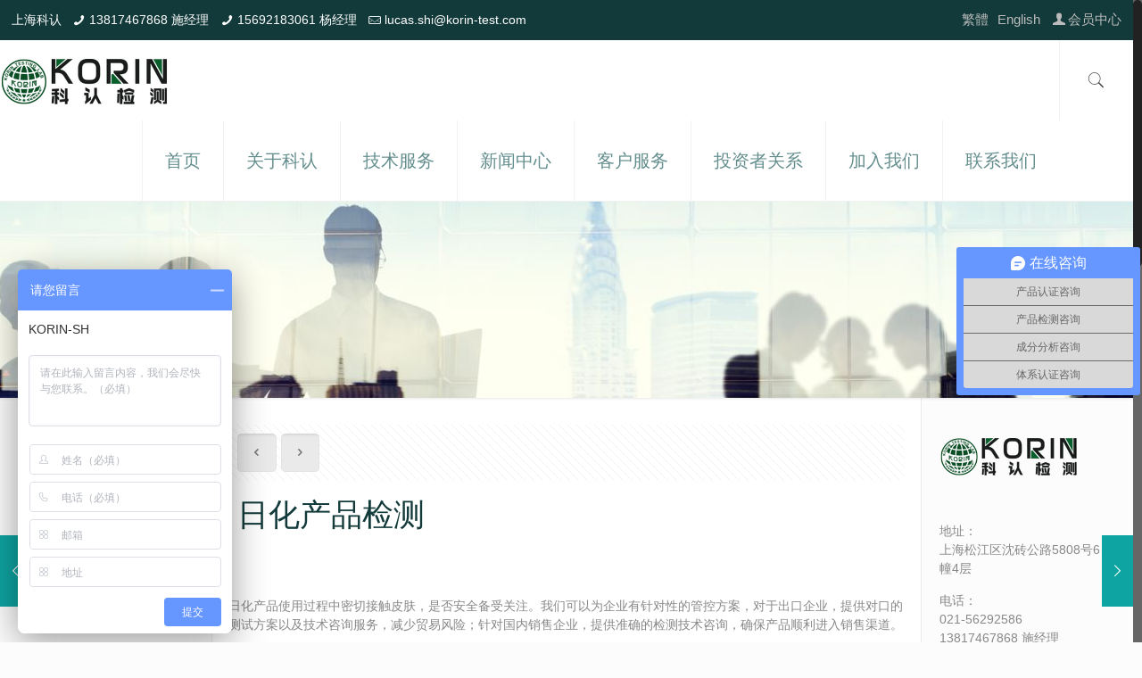

--- FILE ---
content_type: text/html; charset=UTF-8
request_url: http://www.korin-test.com/archives/1226
body_size: 24289
content:
<!DOCTYPE html>
<html class="no-js" lang="zh-CN">

<!-- head -->
<head>

<!-- meta -->
<meta charset="UTF-8" />
<meta name="viewport" content="width=device-width, initial-scale=1, maximum-scale=1" />
<meta name="description" content="上海科认是一家集认证、检测、检验、培训及技术服务为一体的综合性第三方机构。" />
<meta name="keywords" content="CE认证,GOST认证,机械认证,ISO检测" />

<link rel="shortcut icon" href="http://www.korin-test.com/wp-content/themes/betheme_lcb/images/favicon.ico" />	
	

<!-- wp_head() -->
<title>日化产品检测 &#8211; 科认</title>
<!-- script | dynamic -->
<script id="mfn-dnmc-config-js">
//<![CDATA[
window.mfn = {mobile_init:1240,nicescroll:40,parallax:"enllax",responsive:1,retina_js:0};
window.mfn_prettyphoto = {disable:false,disableMobile:false,title:false,style:"pp_default",width:0,height:0};
window.mfn_sliders = {blog:0,clients:0,offer:0,portfolio:0,shop:0,slider:0,testimonials:0};
//]]>
</script>
<meta name='robots' content='max-image-preview:large' />
<link rel='dns-prefetch' href='//s.w.org' />
<link rel="alternate" type="application/rss+xml" title="科认 &raquo; Feed" href="http://www.korin-test.com/feed" />
<link rel="alternate" type="application/rss+xml" title="科认 &raquo; 评论Feed" href="http://www.korin-test.com/comments/feed" />
<script type="text/javascript">
window._wpemojiSettings = {"baseUrl":"https:\/\/s.w.org\/images\/core\/emoji\/13.1.0\/72x72\/","ext":".png","svgUrl":"https:\/\/s.w.org\/images\/core\/emoji\/13.1.0\/svg\/","svgExt":".svg","source":{"concatemoji":"http:\/\/www.korin-test.com\/wp-includes\/js\/wp-emoji-release.min.js?ver=5.9.12"}};
/*! This file is auto-generated */
!function(e,a,t){var n,r,o,i=a.createElement("canvas"),p=i.getContext&&i.getContext("2d");function s(e,t){var a=String.fromCharCode;p.clearRect(0,0,i.width,i.height),p.fillText(a.apply(this,e),0,0);e=i.toDataURL();return p.clearRect(0,0,i.width,i.height),p.fillText(a.apply(this,t),0,0),e===i.toDataURL()}function c(e){var t=a.createElement("script");t.src=e,t.defer=t.type="text/javascript",a.getElementsByTagName("head")[0].appendChild(t)}for(o=Array("flag","emoji"),t.supports={everything:!0,everythingExceptFlag:!0},r=0;r<o.length;r++)t.supports[o[r]]=function(e){if(!p||!p.fillText)return!1;switch(p.textBaseline="top",p.font="600 32px Arial",e){case"flag":return s([127987,65039,8205,9895,65039],[127987,65039,8203,9895,65039])?!1:!s([55356,56826,55356,56819],[55356,56826,8203,55356,56819])&&!s([55356,57332,56128,56423,56128,56418,56128,56421,56128,56430,56128,56423,56128,56447],[55356,57332,8203,56128,56423,8203,56128,56418,8203,56128,56421,8203,56128,56430,8203,56128,56423,8203,56128,56447]);case"emoji":return!s([10084,65039,8205,55357,56613],[10084,65039,8203,55357,56613])}return!1}(o[r]),t.supports.everything=t.supports.everything&&t.supports[o[r]],"flag"!==o[r]&&(t.supports.everythingExceptFlag=t.supports.everythingExceptFlag&&t.supports[o[r]]);t.supports.everythingExceptFlag=t.supports.everythingExceptFlag&&!t.supports.flag,t.DOMReady=!1,t.readyCallback=function(){t.DOMReady=!0},t.supports.everything||(n=function(){t.readyCallback()},a.addEventListener?(a.addEventListener("DOMContentLoaded",n,!1),e.addEventListener("load",n,!1)):(e.attachEvent("onload",n),a.attachEvent("onreadystatechange",function(){"complete"===a.readyState&&t.readyCallback()})),(n=t.source||{}).concatemoji?c(n.concatemoji):n.wpemoji&&n.twemoji&&(c(n.twemoji),c(n.wpemoji)))}(window,document,window._wpemojiSettings);
</script>
<style type="text/css">
img.wp-smiley,
img.emoji {
	display: inline !important;
	border: none !important;
	box-shadow: none !important;
	height: 1em !important;
	width: 1em !important;
	margin: 0 0.07em !important;
	vertical-align: -0.1em !important;
	background: none !important;
	padding: 0 !important;
}
</style>
	<link rel='stylesheet' id='wp-block-library-css'  href='http://www.korin-test.com/wp-includes/css/dist/block-library/style.min.css?ver=5.9.12' type='text/css' media='all' />
<style id='global-styles-inline-css' type='text/css'>
body{--wp--preset--color--black: #000000;--wp--preset--color--cyan-bluish-gray: #abb8c3;--wp--preset--color--white: #ffffff;--wp--preset--color--pale-pink: #f78da7;--wp--preset--color--vivid-red: #cf2e2e;--wp--preset--color--luminous-vivid-orange: #ff6900;--wp--preset--color--luminous-vivid-amber: #fcb900;--wp--preset--color--light-green-cyan: #7bdcb5;--wp--preset--color--vivid-green-cyan: #00d084;--wp--preset--color--pale-cyan-blue: #8ed1fc;--wp--preset--color--vivid-cyan-blue: #0693e3;--wp--preset--color--vivid-purple: #9b51e0;--wp--preset--gradient--vivid-cyan-blue-to-vivid-purple: linear-gradient(135deg,rgba(6,147,227,1) 0%,rgb(155,81,224) 100%);--wp--preset--gradient--light-green-cyan-to-vivid-green-cyan: linear-gradient(135deg,rgb(122,220,180) 0%,rgb(0,208,130) 100%);--wp--preset--gradient--luminous-vivid-amber-to-luminous-vivid-orange: linear-gradient(135deg,rgba(252,185,0,1) 0%,rgba(255,105,0,1) 100%);--wp--preset--gradient--luminous-vivid-orange-to-vivid-red: linear-gradient(135deg,rgba(255,105,0,1) 0%,rgb(207,46,46) 100%);--wp--preset--gradient--very-light-gray-to-cyan-bluish-gray: linear-gradient(135deg,rgb(238,238,238) 0%,rgb(169,184,195) 100%);--wp--preset--gradient--cool-to-warm-spectrum: linear-gradient(135deg,rgb(74,234,220) 0%,rgb(151,120,209) 20%,rgb(207,42,186) 40%,rgb(238,44,130) 60%,rgb(251,105,98) 80%,rgb(254,248,76) 100%);--wp--preset--gradient--blush-light-purple: linear-gradient(135deg,rgb(255,206,236) 0%,rgb(152,150,240) 100%);--wp--preset--gradient--blush-bordeaux: linear-gradient(135deg,rgb(254,205,165) 0%,rgb(254,45,45) 50%,rgb(107,0,62) 100%);--wp--preset--gradient--luminous-dusk: linear-gradient(135deg,rgb(255,203,112) 0%,rgb(199,81,192) 50%,rgb(65,88,208) 100%);--wp--preset--gradient--pale-ocean: linear-gradient(135deg,rgb(255,245,203) 0%,rgb(182,227,212) 50%,rgb(51,167,181) 100%);--wp--preset--gradient--electric-grass: linear-gradient(135deg,rgb(202,248,128) 0%,rgb(113,206,126) 100%);--wp--preset--gradient--midnight: linear-gradient(135deg,rgb(2,3,129) 0%,rgb(40,116,252) 100%);--wp--preset--duotone--dark-grayscale: url('#wp-duotone-dark-grayscale');--wp--preset--duotone--grayscale: url('#wp-duotone-grayscale');--wp--preset--duotone--purple-yellow: url('#wp-duotone-purple-yellow');--wp--preset--duotone--blue-red: url('#wp-duotone-blue-red');--wp--preset--duotone--midnight: url('#wp-duotone-midnight');--wp--preset--duotone--magenta-yellow: url('#wp-duotone-magenta-yellow');--wp--preset--duotone--purple-green: url('#wp-duotone-purple-green');--wp--preset--duotone--blue-orange: url('#wp-duotone-blue-orange');--wp--preset--font-size--small: 13px;--wp--preset--font-size--medium: 20px;--wp--preset--font-size--large: 36px;--wp--preset--font-size--x-large: 42px;}.has-black-color{color: var(--wp--preset--color--black) !important;}.has-cyan-bluish-gray-color{color: var(--wp--preset--color--cyan-bluish-gray) !important;}.has-white-color{color: var(--wp--preset--color--white) !important;}.has-pale-pink-color{color: var(--wp--preset--color--pale-pink) !important;}.has-vivid-red-color{color: var(--wp--preset--color--vivid-red) !important;}.has-luminous-vivid-orange-color{color: var(--wp--preset--color--luminous-vivid-orange) !important;}.has-luminous-vivid-amber-color{color: var(--wp--preset--color--luminous-vivid-amber) !important;}.has-light-green-cyan-color{color: var(--wp--preset--color--light-green-cyan) !important;}.has-vivid-green-cyan-color{color: var(--wp--preset--color--vivid-green-cyan) !important;}.has-pale-cyan-blue-color{color: var(--wp--preset--color--pale-cyan-blue) !important;}.has-vivid-cyan-blue-color{color: var(--wp--preset--color--vivid-cyan-blue) !important;}.has-vivid-purple-color{color: var(--wp--preset--color--vivid-purple) !important;}.has-black-background-color{background-color: var(--wp--preset--color--black) !important;}.has-cyan-bluish-gray-background-color{background-color: var(--wp--preset--color--cyan-bluish-gray) !important;}.has-white-background-color{background-color: var(--wp--preset--color--white) !important;}.has-pale-pink-background-color{background-color: var(--wp--preset--color--pale-pink) !important;}.has-vivid-red-background-color{background-color: var(--wp--preset--color--vivid-red) !important;}.has-luminous-vivid-orange-background-color{background-color: var(--wp--preset--color--luminous-vivid-orange) !important;}.has-luminous-vivid-amber-background-color{background-color: var(--wp--preset--color--luminous-vivid-amber) !important;}.has-light-green-cyan-background-color{background-color: var(--wp--preset--color--light-green-cyan) !important;}.has-vivid-green-cyan-background-color{background-color: var(--wp--preset--color--vivid-green-cyan) !important;}.has-pale-cyan-blue-background-color{background-color: var(--wp--preset--color--pale-cyan-blue) !important;}.has-vivid-cyan-blue-background-color{background-color: var(--wp--preset--color--vivid-cyan-blue) !important;}.has-vivid-purple-background-color{background-color: var(--wp--preset--color--vivid-purple) !important;}.has-black-border-color{border-color: var(--wp--preset--color--black) !important;}.has-cyan-bluish-gray-border-color{border-color: var(--wp--preset--color--cyan-bluish-gray) !important;}.has-white-border-color{border-color: var(--wp--preset--color--white) !important;}.has-pale-pink-border-color{border-color: var(--wp--preset--color--pale-pink) !important;}.has-vivid-red-border-color{border-color: var(--wp--preset--color--vivid-red) !important;}.has-luminous-vivid-orange-border-color{border-color: var(--wp--preset--color--luminous-vivid-orange) !important;}.has-luminous-vivid-amber-border-color{border-color: var(--wp--preset--color--luminous-vivid-amber) !important;}.has-light-green-cyan-border-color{border-color: var(--wp--preset--color--light-green-cyan) !important;}.has-vivid-green-cyan-border-color{border-color: var(--wp--preset--color--vivid-green-cyan) !important;}.has-pale-cyan-blue-border-color{border-color: var(--wp--preset--color--pale-cyan-blue) !important;}.has-vivid-cyan-blue-border-color{border-color: var(--wp--preset--color--vivid-cyan-blue) !important;}.has-vivid-purple-border-color{border-color: var(--wp--preset--color--vivid-purple) !important;}.has-vivid-cyan-blue-to-vivid-purple-gradient-background{background: var(--wp--preset--gradient--vivid-cyan-blue-to-vivid-purple) !important;}.has-light-green-cyan-to-vivid-green-cyan-gradient-background{background: var(--wp--preset--gradient--light-green-cyan-to-vivid-green-cyan) !important;}.has-luminous-vivid-amber-to-luminous-vivid-orange-gradient-background{background: var(--wp--preset--gradient--luminous-vivid-amber-to-luminous-vivid-orange) !important;}.has-luminous-vivid-orange-to-vivid-red-gradient-background{background: var(--wp--preset--gradient--luminous-vivid-orange-to-vivid-red) !important;}.has-very-light-gray-to-cyan-bluish-gray-gradient-background{background: var(--wp--preset--gradient--very-light-gray-to-cyan-bluish-gray) !important;}.has-cool-to-warm-spectrum-gradient-background{background: var(--wp--preset--gradient--cool-to-warm-spectrum) !important;}.has-blush-light-purple-gradient-background{background: var(--wp--preset--gradient--blush-light-purple) !important;}.has-blush-bordeaux-gradient-background{background: var(--wp--preset--gradient--blush-bordeaux) !important;}.has-luminous-dusk-gradient-background{background: var(--wp--preset--gradient--luminous-dusk) !important;}.has-pale-ocean-gradient-background{background: var(--wp--preset--gradient--pale-ocean) !important;}.has-electric-grass-gradient-background{background: var(--wp--preset--gradient--electric-grass) !important;}.has-midnight-gradient-background{background: var(--wp--preset--gradient--midnight) !important;}.has-small-font-size{font-size: var(--wp--preset--font-size--small) !important;}.has-medium-font-size{font-size: var(--wp--preset--font-size--medium) !important;}.has-large-font-size{font-size: var(--wp--preset--font-size--large) !important;}.has-x-large-font-size{font-size: var(--wp--preset--font-size--x-large) !important;}
</style>
<link rel='stylesheet' id='rs-plugin-settings-css'  href='http://www.korin-test.com/wp-content/plugins/revslider/public/assets/css/settings.css?ver=5.4.1' type='text/css' media='all' />
<style id='rs-plugin-settings-inline-css' type='text/css'>
#rs-demo-id {}
</style>
<link rel='stylesheet' id='style-css'  href='http://www.korin-test.com/wp-content/themes/betheme_lcb/style.css?ver=20.0' type='text/css' media='all' />
<link rel='stylesheet' id='mfn-base-css'  href='http://www.korin-test.com/wp-content/themes/betheme_lcb/css/base.css?ver=20.0' type='text/css' media='all' />
<link rel='stylesheet' id='mfn-layout-css'  href='http://www.korin-test.com/wp-content/themes/betheme_lcb/css/layout.css?ver=20.0' type='text/css' media='all' />
<link rel='stylesheet' id='mfn-shortcodes-css'  href='http://www.korin-test.com/wp-content/themes/betheme_lcb/css/shortcodes.css?ver=20.0' type='text/css' media='all' />
<link rel='stylesheet' id='mfn-animations-css'  href='http://www.korin-test.com/wp-content/themes/betheme_lcb/assets/animations/animations.min.css?ver=20.0' type='text/css' media='all' />
<link rel='stylesheet' id='mfn-jquery-ui-css'  href='http://www.korin-test.com/wp-content/themes/betheme_lcb/assets/ui/jquery.ui.all.css?ver=20.0' type='text/css' media='all' />
<link rel='stylesheet' id='mfn-prettyPhoto-css'  href='http://www.korin-test.com/wp-content/themes/betheme_lcb/assets/prettyPhoto/prettyPhoto.css?ver=20.0' type='text/css' media='all' />
<link rel='stylesheet' id='mfn-jplayer-css'  href='http://www.korin-test.com/wp-content/themes/betheme_lcb/assets/jplayer/css/jplayer.blue.monday.css?ver=20.0' type='text/css' media='all' />
<link rel='stylesheet' id='mfn-responsive-css'  href='http://www.korin-test.com/wp-content/themes/betheme_lcb/css/responsive.css?ver=20.0' type='text/css' media='all' />
<script type='text/javascript' src='http://www.korin-test.com/wp-includes/js/jquery/jquery.min.js?ver=3.6.0' id='jquery-core-js'></script>
<script type='text/javascript' src='http://www.korin-test.com/wp-includes/js/jquery/jquery-migrate.min.js?ver=3.3.2' id='jquery-migrate-js'></script>
<script type='text/javascript' src='http://www.korin-test.com/wp-content/plugins/revslider/public/assets/js/jquery.themepunch.tools.min.js?ver=5.4.1' id='tp-tools-js'></script>
<script type='text/javascript' src='http://www.korin-test.com/wp-content/plugins/revslider/public/assets/js/jquery.themepunch.revolution.min.js?ver=5.4.1' id='revmin-js'></script>
<script type='text/javascript' src='http://www.korin-test.com/wp-content/plugins/lcb-plugin/tw_cn.js?ver=5.9.12' id='tw_cn_js-js'></script>
<link rel="https://api.w.org/" href="http://www.korin-test.com/wp-json/" /><link rel="alternate" type="application/json" href="http://www.korin-test.com/wp-json/wp/v2/posts/1226" /><link rel="EditURI" type="application/rsd+xml" title="RSD" href="http://www.korin-test.com/xmlrpc.php?rsd" />
<link rel="wlwmanifest" type="application/wlwmanifest+xml" href="http://www.korin-test.com/wp-includes/wlwmanifest.xml" /> 
<meta name="generator" content="WordPress 5.9.12" />
<link rel="canonical" href="http://www.korin-test.com/archives/1226" />
<link rel='shortlink' href='http://www.korin-test.com/?p=1226' />
<link rel="alternate" type="application/json+oembed" href="http://www.korin-test.com/wp-json/oembed/1.0/embed?url=http%3A%2F%2Fwww.korin-test.com%2Farchives%2F1226" />
<link rel="alternate" type="text/xml+oembed" href="http://www.korin-test.com/wp-json/oembed/1.0/embed?url=http%3A%2F%2Fwww.korin-test.com%2Farchives%2F1226&#038;format=xml" />
<!-- style | background -->
<style id="mfn-dnmc-bg-css">
#Subheader{background-image:url(http://www.korin-test.com/wp-content/uploads/2018/07/category-service.jpg);background-repeat:no-repeat;background-position:center top}
</style>
<!-- style | dynamic -->
<style id="mfn-dnmc-style-css">
@media only screen and (min-width: 1240px) {body:not(.header-simple) #Top_bar #menu{display:block!important}.tr-menu #Top_bar #menu{background:none!important}#Top_bar .menu > li > ul.mfn-megamenu{width:984px}#Top_bar .menu > li > ul.mfn-megamenu > li{float:left}#Top_bar .menu > li > ul.mfn-megamenu > li.mfn-megamenu-cols-1{width:100%}#Top_bar .menu > li > ul.mfn-megamenu > li.mfn-megamenu-cols-2{width:50%}#Top_bar .menu > li > ul.mfn-megamenu > li.mfn-megamenu-cols-3{width:33.33%}#Top_bar .menu > li > ul.mfn-megamenu > li.mfn-megamenu-cols-4{width:25%}#Top_bar .menu > li > ul.mfn-megamenu > li.mfn-megamenu-cols-5{width:20%}#Top_bar .menu > li > ul.mfn-megamenu > li.mfn-megamenu-cols-6{width:16.66%}#Top_bar .menu > li > ul.mfn-megamenu > li > ul{display:block!important;position:inherit;left:auto;top:auto;border-width:0 1px 0 0}#Top_bar .menu > li > ul.mfn-megamenu > li:last-child > ul{border:0}#Top_bar .menu > li > ul.mfn-megamenu > li > ul li{width:auto}#Top_bar .menu > li > ul.mfn-megamenu a.mfn-megamenu-title{text-transform:uppercase;font-weight:400;background:none}#Top_bar .menu > li > ul.mfn-megamenu a .menu-arrow{display:none}.menuo-right #Top_bar .menu > li > ul.mfn-megamenu{left:auto;right:0}.menuo-right #Top_bar .menu > li > ul.mfn-megamenu-bg{box-sizing:border-box}#Top_bar .menu > li > ul.mfn-megamenu-bg{padding:20px 166px 20px 20px;background-repeat:no-repeat;background-position:right bottom}.rtl #Top_bar .menu > li > ul.mfn-megamenu-bg{padding-left:166px;padding-right:20px;background-position:left bottom}#Top_bar .menu > li > ul.mfn-megamenu-bg > li{background:none}#Top_bar .menu > li > ul.mfn-megamenu-bg > li a{border:none}#Top_bar .menu > li > ul.mfn-megamenu-bg > li > ul{background:none!important;-webkit-box-shadow:0 0 0 0;-moz-box-shadow:0 0 0 0;box-shadow:0 0 0 0}.mm-vertical #Top_bar .container{position:relative;}.mm-vertical #Top_bar .top_bar_left{position:static;}.mm-vertical #Top_bar .menu > li ul{box-shadow:0 0 0 0 transparent!important;background-image:none;}.mm-vertical #Top_bar .menu > li > ul.mfn-megamenu{width:98%!important;margin:0 1%;padding:20px 0;}.mm-vertical.header-plain #Top_bar .menu > li > ul.mfn-megamenu{width:100%!important;margin:0;}.mm-vertical #Top_bar .menu > li > ul.mfn-megamenu > li{display:table-cell;float:none!important;width:10%;padding:0 15px;border-right:1px solid rgba(0, 0, 0, 0.05);}.mm-vertical #Top_bar .menu > li > ul.mfn-megamenu > li:last-child{border-right-width:0}.mm-vertical #Top_bar .menu > li > ul.mfn-megamenu > li.hide-border{border-right-width:0}.mm-vertical #Top_bar .menu > li > ul.mfn-megamenu > li a{border-bottom-width:0;padding:9px 15px;line-height:120%;}.mm-vertical #Top_bar .menu > li > ul.mfn-megamenu a.mfn-megamenu-title{font-weight:700;}.rtl .mm-vertical #Top_bar .menu > li > ul.mfn-megamenu > li:first-child{border-right-width:0}.rtl .mm-vertical #Top_bar .menu > li > ul.mfn-megamenu > li:last-child{border-right-width:1px}#Header_creative #Top_bar .menu > li > ul.mfn-megamenu{width:980px!important;margin:0;}.header-plain:not(.menuo-right) #Header .top_bar_left{width:auto!important}.header-stack.header-center #Top_bar #menu{display:inline-block!important}.header-simple #Top_bar #menu{display:none;height:auto;width:300px;bottom:auto;top:100%;right:1px;position:absolute;margin:0}.header-simple #Header a.responsive-menu-toggle{display:block;right:10px}.header-simple #Top_bar #menu > ul{width:100%;float:left}.header-simple #Top_bar #menu ul li{width:100%;padding-bottom:0;border-right:0;position:relative}.header-simple #Top_bar #menu ul li a{padding:0 20px;margin:0;display:block;height:auto;line-height:normal;border:none}.header-simple #Top_bar #menu ul li a:after{display:none}.header-simple #Top_bar #menu ul li a span{border:none;line-height:44px;display:inline;padding:0}.header-simple #Top_bar #menu ul li.submenu .menu-toggle{display:block;position:absolute;right:0;top:0;width:44px;height:44px;line-height:44px;font-size:30px;font-weight:300;text-align:center;cursor:pointer;color:#444;opacity:0.33;}.header-simple #Top_bar #menu ul li.submenu .menu-toggle:after{content:"+"}.header-simple #Top_bar #menu ul li.hover > .menu-toggle:after{content:"-"}.header-simple #Top_bar #menu ul li.hover a{border-bottom:0}.header-simple #Top_bar #menu ul.mfn-megamenu li .menu-toggle{display:none}.header-simple #Top_bar #menu ul li ul{position:relative!important;left:0!important;top:0;padding:0;margin:0!important;width:auto!important;background-image:none}.header-simple #Top_bar #menu ul li ul li{width:100%!important;display:block;padding:0;}.header-simple #Top_bar #menu ul li ul li a{padding:0 20px 0 30px}.header-simple #Top_bar #menu ul li ul li a .menu-arrow{display:none}.header-simple #Top_bar #menu ul li ul li a span{padding:0}.header-simple #Top_bar #menu ul li ul li a span:after{display:none!important}.header-simple #Top_bar .menu > li > ul.mfn-megamenu a.mfn-megamenu-title{text-transform:uppercase;font-weight:400}.header-simple #Top_bar .menu > li > ul.mfn-megamenu > li > ul{display:block!important;position:inherit;left:auto;top:auto}.header-simple #Top_bar #menu ul li ul li ul{border-left:0!important;padding:0;top:0}.header-simple #Top_bar #menu ul li ul li ul li a{padding:0 20px 0 40px}.rtl.header-simple #Top_bar #menu{left:1px;right:auto}.rtl.header-simple #Top_bar a.responsive-menu-toggle{left:10px;right:auto}.rtl.header-simple #Top_bar #menu ul li.submenu .menu-toggle{left:0;right:auto}.rtl.header-simple #Top_bar #menu ul li ul{left:auto!important;right:0!important}.rtl.header-simple #Top_bar #menu ul li ul li a{padding:0 30px 0 20px}.rtl.header-simple #Top_bar #menu ul li ul li ul li a{padding:0 40px 0 20px}.menu-highlight #Top_bar .menu > li{margin:0 2px}.menu-highlight:not(.header-creative) #Top_bar .menu > li > a{margin:20px 0;padding:0;-webkit-border-radius:5px;border-radius:5px}.menu-highlight #Top_bar .menu > li > a:after{display:none}.menu-highlight #Top_bar .menu > li > a span:not(.description){line-height:50px}.menu-highlight #Top_bar .menu > li > a span.description{display:none}.menu-highlight.header-stack #Top_bar .menu > li > a{margin:10px 0!important}.menu-highlight.header-stack #Top_bar .menu > li > a span:not(.description){line-height:40px}.menu-highlight.header-transparent #Top_bar .menu > li > a{margin:5px 0}.menu-highlight.header-simple #Top_bar #menu ul li,.menu-highlight.header-creative #Top_bar #menu ul li{margin:0}.menu-highlight.header-simple #Top_bar #menu ul li > a,.menu-highlight.header-creative #Top_bar #menu ul li > a{-webkit-border-radius:0;border-radius:0}.menu-highlight:not(.header-fixed):not(.header-simple) #Top_bar.is-sticky .menu > li > a{margin:10px 0!important;padding:5px 0!important}.menu-highlight:not(.header-fixed):not(.header-simple) #Top_bar.is-sticky .menu > li > a span{line-height:30px!important}.header-modern.menu-highlight.menuo-right .menu_wrapper{margin-right:20px}.menu-line-below #Top_bar .menu > li > a:after{top:auto;bottom:-4px}.menu-line-below #Top_bar.is-sticky .menu > li > a:after{top:auto;bottom:-4px}.menu-line-below-80 #Top_bar:not(.is-sticky) .menu > li > a:after{height:4px;left:10%;top:50%;margin-top:20px;width:80%}.menu-line-below-80-1 #Top_bar:not(.is-sticky) .menu > li > a:after{height:1px;left:10%;top:50%;margin-top:20px;width:80%}.menu-link-color #Top_bar .menu > li > a:after{display:none!important}.menu-arrow-top #Top_bar .menu > li > a:after{background:none repeat scroll 0 0 rgba(0,0,0,0)!important;border-color:#ccc transparent transparent;border-style:solid;border-width:7px 7px 0;display:block;height:0;left:50%;margin-left:-7px;top:0!important;width:0}.menu-arrow-top.header-transparent #Top_bar .menu > li > a:after,.menu-arrow-top.header-plain #Top_bar .menu > li > a:after{display:none}.menu-arrow-top #Top_bar.is-sticky .menu > li > a:after{top:0!important}.menu-arrow-bottom #Top_bar .menu > li > a:after{background:none!important;border-color:transparent transparent #ccc;border-style:solid;border-width:0 7px 7px;display:block;height:0;left:50%;margin-left:-7px;top:auto;bottom:0;width:0}.menu-arrow-bottom.header-transparent #Top_bar .menu > li > a:after,.menu-arrow-bottom.header-plain #Top_bar .menu > li > a:after{display:none}.menu-arrow-bottom #Top_bar.is-sticky .menu > li > a:after{top:auto;bottom:0}.menuo-no-borders #Top_bar .menu > li > a span:not(.description){border-right-width:0}.menuo-no-borders #Header_creative #Top_bar .menu > li > a span{border-bottom-width:0}.menuo-right #Top_bar .menu_wrapper{float:right}.menuo-right.header-stack:not(.header-center) #Top_bar .menu_wrapper{margin-right:150px}body.header-creative{padding-left:50px}body.header-creative.header-open{padding-left:250px}body.error404,body.under-construction,body.template-blank{padding-left:0!important}.header-creative.footer-fixed #Footer,.header-creative.footer-sliding #Footer,.header-creative.footer-stick #Footer.is-sticky{box-sizing:border-box;padding-left:50px;}.header-open.footer-fixed #Footer,.header-open.footer-sliding #Footer,.header-creative.footer-stick #Footer.is-sticky{padding-left:250px;}.header-rtl.header-creative.footer-fixed #Footer,.header-rtl.header-creative.footer-sliding #Footer,.header-rtl.header-creative.footer-stick #Footer.is-sticky{padding-left:0;padding-right:50px;}.header-rtl.header-open.footer-fixed #Footer,.header-rtl.header-open.footer-sliding #Footer,.header-rtl.header-creative.footer-stick #Footer.is-sticky{padding-right:250px;}#Header_creative{background:#fff;position:fixed;width:250px;height:100%;left:-200px;top:0;z-index:9002;-webkit-box-shadow:2px 0 4px 2px rgba(0,0,0,.15);box-shadow:2px 0 4px 2px rgba(0,0,0,.15)}#Header_creative .container{width:100%}#Header_creative .creative-wrapper{opacity:0;margin-right:50px}#Header_creative a.creative-menu-toggle{display:block;width:34px;height:34px;line-height:34px;font-size:22px;text-align:center;position:absolute;top:10px;right:8px;border-radius:3px}.admin-bar #Header_creative a.creative-menu-toggle{top:42px}#Header_creative #Top_bar{position:static;width:100%}#Header_creative #Top_bar .top_bar_left{width:100%!important;float:none}#Header_creative #Top_bar .top_bar_right{width:100%!important;float:none;height:auto;margin-bottom:35px;text-align:center;padding:0 20px;top:0;-webkit-box-sizing:border-box;-moz-box-sizing:border-box;box-sizing:border-box}#Header_creative #Top_bar .top_bar_right:before{display:none}#Header_creative #Top_bar .top_bar_right_wrapper{top:0}#Header_creative #Top_bar .logo{float:none;text-align:center;margin:15px 0}#Header_creative #Top_bar .menu_wrapper{float:none;margin:0 0 30px}#Header_creative #Top_bar .menu > li{width:100%;float:none;position:relative}#Header_creative #Top_bar .menu > li > a{padding:0;text-align:center}#Header_creative #Top_bar .menu > li > a:after{display:none}#Header_creative #Top_bar .menu > li > a span{border-right:0;border-bottom-width:1px;line-height:38px}#Header_creative #Top_bar .menu li ul{left:100%;right:auto;top:0;box-shadow:2px 2px 2px 0 rgba(0,0,0,0.03);-webkit-box-shadow:2px 2px 2px 0 rgba(0,0,0,0.03)}#Header_creative #Top_bar .menu > li > ul.mfn-megamenu{width:700px!important;}#Header_creative #Top_bar .menu > li > ul.mfn-megamenu > li > ul{left:0}#Header_creative #Top_bar .menu li ul li a{padding-top:9px;padding-bottom:8px}#Header_creative #Top_bar .menu li ul li ul{top:0!important}#Header_creative #Top_bar .menu > li > a span.description{display:block;font-size:13px;line-height:28px!important;clear:both}#Header_creative #Top_bar .search_wrapper{left:100%;top:auto;bottom:0}#Header_creative #Top_bar a#header_cart{display:inline-block;float:none;top:3px}#Header_creative #Top_bar a#search_button{display:inline-block;float:none;top:3px}#Header_creative #Top_bar .wpml-languages{display:inline-block;float:none;top:0}#Header_creative #Top_bar .wpml-languages.enabled:hover a.active{padding-bottom:9px}#Header_creative #Top_bar a.button.action_button{display:inline-block;float:none;top:16px;margin:0}#Header_creative #Top_bar .banner_wrapper{display:block;text-align:center}#Header_creative #Top_bar .banner_wrapper img{max-width:100%;height:auto;display:inline-block}#Header_creative #Action_bar{position:absolute;bottom:0;top:auto;clear:both;padding:0 20px;-webkit-box-sizing:border-box;-moz-box-sizing:border-box;box-sizing:border-box}#Header_creative #Action_bar .social{float:none;text-align:center;padding:5px 0 15px}#Header_creative #Action_bar .social li{margin-bottom:2px}#Header_creative .social li a{color:rgba(0,0,0,.5)}#Header_creative .social li a:hover{color:#000}#Header_creative .creative-social{position:absolute;bottom:10px;right:0;width:50px}#Header_creative .creative-social li{display:block;float:none;width:100%;text-align:center;margin-bottom:5px}.header-creative .fixed-nav.fixed-nav-prev{margin-left:50px}.header-creative.header-open .fixed-nav.fixed-nav-prev{margin-left:250px}.menuo-last #Header_creative #Top_bar .menu li.last ul{top:auto;bottom:0}.header-open #Header_creative{left:0}.header-open #Header_creative .creative-wrapper{opacity:1;margin:0!important;}.header-open #Header_creative .creative-menu-toggle,.header-open #Header_creative .creative-social{display:none}body.header-rtl.header-creative{padding-left:0;padding-right:50px}.header-rtl #Header_creative{left:auto;right:-200px}.header-rtl.nice-scroll #Header_creative{margin-right:10px}.header-rtl #Header_creative .creative-wrapper{margin-left:50px;margin-right:0}.header-rtl #Header_creative a.creative-menu-toggle{left:8px;right:auto}.header-rtl #Header_creative .creative-social{left:0;right:auto}.header-rtl #Footer #back_to_top.sticky{right:125px}.header-rtl #popup_contact{right:70px}.header-rtl #Header_creative #Top_bar .menu li ul{left:auto;right:100%}.header-rtl #Header_creative #Top_bar .search_wrapper{left:auto;right:100%;}.header-rtl .fixed-nav.fixed-nav-prev{margin-left:0!important}.header-rtl .fixed-nav.fixed-nav-next{margin-right:50px}body.header-rtl.header-creative.header-open{padding-left:0;padding-right:250px!important}.header-rtl.header-open #Header_creative{left:auto;right:0}.header-rtl.header-open #Footer #back_to_top.sticky{right:325px}.header-rtl.header-open #popup_contact{right:270px}.header-rtl.header-open .fixed-nav.fixed-nav-next{margin-right:250px}#Header_creative.active{left:-1px;}.header-rtl #Header_creative.active{left:auto;right:-1px;}#Header_creative.active .creative-wrapper{opacity:1;margin:0}.header-creative .vc_row[data-vc-full-width]{padding-left:50px}.header-creative.header-open .vc_row[data-vc-full-width]{padding-left:250px}.header-open .vc_parallax .vc_parallax-inner { left:auto; width: calc(100% - 250px); }.header-open.header-rtl .vc_parallax .vc_parallax-inner { left:0; right:auto; }#Header_creative.scroll{height:100%;overflow-y:auto}#Header_creative.scroll:not(.dropdown) .menu li ul{display:none!important}#Header_creative.scroll #Action_bar{position:static}#Header_creative.dropdown{outline:none}#Header_creative.dropdown #Top_bar .menu_wrapper{float:left}#Header_creative.dropdown #Top_bar #menu ul li{position:relative;float:left}#Header_creative.dropdown #Top_bar #menu ul li a:after{display:none}#Header_creative.dropdown #Top_bar #menu ul li a span{line-height:38px;padding:0}#Header_creative.dropdown #Top_bar #menu ul li.submenu .menu-toggle{display:block;position:absolute;right:0;top:0;width:38px;height:38px;line-height:38px;font-size:26px;font-weight:300;text-align:center;cursor:pointer;color:#444;opacity:0.33;}#Header_creative.dropdown #Top_bar #menu ul li.submenu .menu-toggle:after{content:"+"}#Header_creative.dropdown #Top_bar #menu ul li.hover > .menu-toggle:after{content:"-"}#Header_creative.dropdown #Top_bar #menu ul li.hover a{border-bottom:0}#Header_creative.dropdown #Top_bar #menu ul.mfn-megamenu li .menu-toggle{display:none}#Header_creative.dropdown #Top_bar #menu ul li ul{position:relative!important;left:0!important;top:0;padding:0;margin-left:0!important;width:auto!important;background-image:none}#Header_creative.dropdown #Top_bar #menu ul li ul li{width:100%!important}#Header_creative.dropdown #Top_bar #menu ul li ul li a{padding:0 10px;text-align:center}#Header_creative.dropdown #Top_bar #menu ul li ul li a .menu-arrow{display:none}#Header_creative.dropdown #Top_bar #menu ul li ul li a span{padding:0}#Header_creative.dropdown #Top_bar #menu ul li ul li a span:after{display:none!important}#Header_creative.dropdown #Top_bar .menu > li > ul.mfn-megamenu a.mfn-megamenu-title{text-transform:uppercase;font-weight:400}#Header_creative.dropdown #Top_bar .menu > li > ul.mfn-megamenu > li > ul{display:block!important;position:inherit;left:auto;top:auto}#Header_creative.dropdown #Top_bar #menu ul li ul li ul{border-left:0!important;padding:0;top:0}#Header_creative{transition: left .5s ease-in-out, right .5s ease-in-out;}#Header_creative .creative-wrapper{transition: opacity .5s ease-in-out, margin 0s ease-in-out .5s;}#Header_creative.active .creative-wrapper{transition: opacity .5s ease-in-out, margin 0s ease-in-out;}}@media only screen and (min-width: 1240px) {#Top_bar.is-sticky{position:fixed!important;width:100%;left:0;top:-60px;height:60px;z-index:701;background:#fff;opacity:.97;filter:alpha(opacity = 97);-webkit-box-shadow:0 2px 5px 0 rgba(0,0,0,0.1);-moz-box-shadow:0 2px 5px 0 rgba(0,0,0,0.1);box-shadow:0 2px 5px 0 rgba(0,0,0,0.1)}.layout-boxed.header-boxed #Top_bar.is-sticky{max-width:1240px;left:50%;-webkit-transform:translateX(-50%);transform:translateX(-50%)}.layout-boxed.header-boxed.nice-scroll #Top_bar.is-sticky{margin-left:-5px}#Top_bar.is-sticky .top_bar_left,#Top_bar.is-sticky .top_bar_right,#Top_bar.is-sticky .top_bar_right:before{background:none}#Top_bar.is-sticky .top_bar_right{top:-4px;height:auto;}#Top_bar.is-sticky .top_bar_right_wrapper{top:15px}.header-plain #Top_bar.is-sticky .top_bar_right_wrapper{top:0}#Top_bar.is-sticky .logo{width:auto;margin:0 30px 0 20px;padding:0}#Top_bar.is-sticky #logo{padding:5px 0!important;height:50px!important;line-height:50px!important}#Top_bar.is-sticky #logo img:not(.svg){max-height:35px;width:auto!important}#Top_bar.is-sticky #logo img.logo-main{display:none}#Top_bar.is-sticky #logo img.logo-sticky{display:inline}#Top_bar.is-sticky .menu_wrapper{clear:none}#Top_bar.is-sticky .menu_wrapper .menu > li > a{padding:15px 0}#Top_bar.is-sticky .menu > li > a,#Top_bar.is-sticky .menu > li > a span{line-height:30px}#Top_bar.is-sticky .menu > li > a:after{top:auto;bottom:-4px}#Top_bar.is-sticky .menu > li > a span.description{display:none}#Top_bar.is-sticky .secondary_menu_wrapper,#Top_bar.is-sticky .banner_wrapper{display:none}.header-overlay #Top_bar.is-sticky{display:none}.sticky-dark #Top_bar.is-sticky{background:rgba(0,0,0,.8)}.sticky-dark #Top_bar.is-sticky #menu{background:rgba(0,0,0,.8)}.sticky-dark #Top_bar.is-sticky .menu > li > a{color:#fff}.sticky-dark #Top_bar.is-sticky .top_bar_right a{color:rgba(255,255,255,.5)}.sticky-dark #Top_bar.is-sticky .wpml-languages a.active,.sticky-dark #Top_bar.is-sticky .wpml-languages ul.wpml-lang-dropdown{background:rgba(0,0,0,0.3);border-color:rgba(0,0,0,0.1)}}@media only screen and (min-width: 768px) and (max-width: 1240px){.header_placeholder{height:0!important}}@media only screen and (max-width: 1239px){#Top_bar #menu{display:none;height:auto;width:300px;bottom:auto;top:100%;right:1px;position:absolute;margin:0}#Top_bar a.responsive-menu-toggle{display:block}#Top_bar #menu > ul{width:100%;float:left}#Top_bar #menu ul li{width:100%;padding-bottom:0;border-right:0;position:relative}#Top_bar #menu ul li a{padding:0 25px;margin:0;display:block;height:auto;line-height:normal;border:none}#Top_bar #menu ul li a:after{display:none}#Top_bar #menu ul li a span{border:none;line-height:44px;display:inline;padding:0}#Top_bar #menu ul li a span.description{margin:0 0 0 5px}#Top_bar #menu ul li.submenu .menu-toggle{display:block;position:absolute;right:15px;top:0;width:44px;height:44px;line-height:44px;font-size:30px;font-weight:300;text-align:center;cursor:pointer;color:#444;opacity:0.33;}#Top_bar #menu ul li.submenu .menu-toggle:after{content:"+"}#Top_bar #menu ul li.hover > .menu-toggle:after{content:"-"}#Top_bar #menu ul li.hover a{border-bottom:0}#Top_bar #menu ul li a span:after{display:none!important}#Top_bar #menu ul.mfn-megamenu li .menu-toggle{display:none}#Top_bar #menu ul li ul{position:relative!important;left:0!important;top:0;padding:0;margin-left:0!important;width:auto!important;background-image:none!important;box-shadow:0 0 0 0 transparent!important;-webkit-box-shadow:0 0 0 0 transparent!important}#Top_bar #menu ul li ul li{width:100%!important}#Top_bar #menu ul li ul li a{padding:0 20px 0 35px}#Top_bar #menu ul li ul li a .menu-arrow{display:none}#Top_bar #menu ul li ul li a span{padding:0}#Top_bar #menu ul li ul li a span:after{display:none!important}#Top_bar .menu > li > ul.mfn-megamenu a.mfn-megamenu-title{text-transform:uppercase;font-weight:400}#Top_bar .menu > li > ul.mfn-megamenu > li > ul{display:block!important;position:inherit;left:auto;top:auto}#Top_bar #menu ul li ul li ul{border-left:0!important;padding:0;top:0}#Top_bar #menu ul li ul li ul li a{padding:0 20px 0 45px}.rtl #Top_bar #menu{left:1px;right:auto}.rtl #Top_bar a.responsive-menu-toggle{left:20px;right:auto}.rtl #Top_bar #menu ul li.submenu .menu-toggle{left:15px;right:auto;border-left:none;border-right:1px solid #eee}.rtl #Top_bar #menu ul li ul{left:auto!important;right:0!important}.rtl #Top_bar #menu ul li ul li a{padding:0 30px 0 20px}.rtl #Top_bar #menu ul li ul li ul li a{padding:0 40px 0 20px}.header-stack .menu_wrapper a.responsive-menu-toggle{position:static!important;margin:11px 0!important}.header-stack .menu_wrapper #menu{left:0;right:auto}.rtl.header-stack #Top_bar #menu{left:auto;right:0}.admin-bar #Header_creative{top:32px}.header-creative.layout-boxed{padding-top:85px}.header-creative.layout-full-width #Wrapper{padding-top:60px}#Header_creative{position:fixed;width:100%;left:0!important;top:0;z-index:1001}#Header_creative .creative-wrapper{display:block!important;opacity:1!important}#Header_creative .creative-menu-toggle,#Header_creative .creative-social{display:none!important;opacity:1!important;filter:alpha(opacity=100)!important}#Header_creative #Top_bar{position:static;width:100%}#Header_creative #Top_bar #logo{height:50px;line-height:50px;padding:5px 0}#Header_creative #Top_bar #logo img{max-height:40px}#Header_creative #logo img.logo-main{display:none}#Header_creative #logo img.logo-sticky{display:inline-block}.logo-no-sticky-padding #Header_creative #Top_bar #logo{height:60px;line-height:60px;padding:0}.logo-no-sticky-padding #Header_creative #Top_bar #logo img{max-height:60px}#Header_creative #Top_bar #header_cart{top:21px}#Header_creative #Top_bar #search_button{top:20px}#Header_creative #Top_bar .wpml-languages{top:11px}#Header_creative #Top_bar .action_button{top:9px}#Header_creative #Top_bar .top_bar_right{height:60px;top:0}#Header_creative #Top_bar .top_bar_right:before{display:none}#Header_creative #Top_bar .top_bar_right_wrapper{top:0}#Header_creative #Action_bar{display:none}#Header_creative.scroll{overflow:visible!important}}#Header_wrapper, #Intro {background-color: #133a3a;}#Subheader {background-color: rgba(247, 247, 247, 0);}.header-classic #Action_bar, .header-fixed #Action_bar, .header-plain #Action_bar, .header-split #Action_bar, .header-stack #Action_bar {background-color: #133a3a;}#Sliding-top {background-color: #545454;}#Sliding-top a.sliding-top-control {border-right-color: #545454;}#Sliding-top.st-center a.sliding-top-control,#Sliding-top.st-left a.sliding-top-control {border-top-color: #545454;}#Footer {background-color: #fafafa;}body, ul.timeline_items, .icon_box a .desc, .icon_box a:hover .desc, .feature_list ul li a, .list_item a, .list_item a:hover,.widget_recent_entries ul li a, .flat_box a, .flat_box a:hover, .story_box .desc, .content_slider.carouselul li a .title,.content_slider.flat.description ul li .desc, .content_slider.flat.description ul li a .desc, .post-nav.minimal a i {color: #888888;}.post-nav.minimal a svg {fill: #888888;}.themecolor, .opening_hours .opening_hours_wrapper li span, .fancy_heading_icon .icon_top,.fancy_heading_arrows .icon-right-dir, .fancy_heading_arrows .icon-left-dir, .fancy_heading_line .title,.button-love a.mfn-love, .format-link .post-title .icon-link, .pager-single > span, .pager-single a:hover,.widget_meta ul, .widget_pages ul, .widget_rss ul, .widget_mfn_recent_comments ul li:after, .widget_archive ul, .widget_recent_comments ul li:after, .widget_nav_menu ul, .woocommerce ul.products li.product .price, .shop_slider .shop_slider_ul li .item_wrapper .price, .woocommerce-page ul.products li.product .price, .widget_price_filter .price_label .from, .widget_price_filter .price_label .to,.woocommerce ul.product_list_widget li .quantity .amount, .woocommerce .product div.entry-summary .price, .woocommerce .star-rating span,#Error_404 .error_pic i, .style-simple #Filters .filters_wrapper ul li a:hover, .style-simple #Filters .filters_wrapper ul li.current-cat a,.style-simple .quick_fact .title {color: #0ea4a2;}.themebg,#comments .commentlist > li .reply a.comment-reply-link,div.jp-interface,#Filters .filters_wrapper ul li a:hover,#Filters .filters_wrapper ul li.current-cat a,.fixed-nav .arrow,.offer_thumb .slider_pagination a:before,.offer_thumb .slider_pagination a.selected:after,.pager .pages a:hover,.pager .pages a.active,.pager .pages span.page-numbers.current,.pager-single span:after,.portfolio_group.exposure .portfolio-item .desc-inner .line,.Recent_posts ul li .desc:after,.Recent_posts ul li .photo .c,.slider_pagination a.selected,.slider_pagination .slick-active a,.slider_pagination a.selected:after,.slider_pagination .slick-active a:after,.testimonials_slider .slider_images,.testimonials_slider .slider_images a:after,.testimonials_slider .slider_images:before,#Top_bar a#header_cart span,.widget_categories ul,.widget_mfn_menu ul li a:hover,.widget_mfn_menu ul li.current-menu-item:not(.current-menu-ancestor) > a,.widget_mfn_menu ul li.current_page_item:not(.current_page_ancestor) > a,.widget_product_categories ul,.widget_recent_entries ul li:after,.woocommerce-account table.my_account_orders .order-number a,.woocommerce-MyAccount-navigation ul li.is-active a, .style-simple .accordion .question:after,.style-simple .faq .question:after,.style-simple .icon_box .desc_wrapper .title:before,.style-simple #Filters .filters_wrapper ul li a:after,.style-simple .article_box .desc_wrapper p:after,.style-simple .sliding_box .desc_wrapper:after,.style-simple .trailer_box:hover .desc,.tp-bullets.simplebullets.round .bullet.selected,.tp-bullets.simplebullets.round .bullet.selected:after,.tparrows.default,.tp-bullets.tp-thumbs .bullet.selected:after{background-color: #0ea4a2;}.Latest_news ul li .photo, .style-simple .opening_hours .opening_hours_wrapper li label,.style-simple .timeline_items li:hover h3, .style-simple .timeline_items li:nth-child(even):hover h3, .style-simple .timeline_items li:hover .desc, .style-simple .timeline_items li:nth-child(even):hover,.style-simple .offer_thumb .slider_pagination a.selected {border-color: #0ea4a2;}a {color: #0ea4a2;}a:hover {color: #037d7b;}*::-moz-selection {background-color: #0ea4a2;}*::selection {background-color: #0ea4a2;}.blockquote p.author span, .counter .desc_wrapper .title, .article_box .desc_wrapper p, .team .desc_wrapper p.subtitle, .pricing-box .plan-header p.subtitle, .pricing-box .plan-header .price sup.period, .chart_box p, .fancy_heading .inside,.fancy_heading_line .slogan, .post-meta, .post-meta a, .post-footer, .post-footer a span.label, .pager .pages a, .button-love a .label,.pager-single a, #comments .commentlist > li .comment-author .says, .fixed-nav .desc .date, .filters_buttons li.label, .Recent_posts ul li a .desc .date,.widget_recent_entries ul li .post-date, .tp_recent_tweets .twitter_time, .widget_price_filter .price_label, .shop-filters .woocommerce-result-count,.woocommerce ul.product_list_widget li .quantity, .widget_shopping_cart ul.product_list_widget li dl, .product_meta .posted_in,.woocommerce .shop_table .product-name .variation > dd, .shipping-calculator-button:after,.shop_slider .shop_slider_ul li .item_wrapper .price del,.testimonials_slider .testimonials_slider_ul li .author span, .testimonials_slider .testimonials_slider_ul li .author span a, .Latest_news ul li .desc_footer {color: #a8a8a8;}h1, h1 a, h1 a:hover, .text-logo #logo { color: #133a3a; }h2, h2 a, h2 a:hover { color: #133a3a; }h3, h3 a, h3 a:hover { color: #133a3a; }h4, h4 a, h4 a:hover, .style-simple .sliding_box .desc_wrapper h4 { color: #133a3a; }h5, h5 a, h5 a:hover { color: #308988; }h6, h6 a, h6 a:hover, a.content_link .title { color: #133a3a; }.dropcap, .highlight:not(.highlight_image) {background-color: #0ea4a2;}a.button, a.tp-button {background-color: #f7f7f7;color: #747474;}.button-stroke a.button, .button-stroke a.button .button_icon i, .button-stroke a.tp-button {border-color: #f7f7f7;color: #747474;}.button-stroke a:hover.button, .button-stroke a:hover.tp-button {background-color: #f7f7f7 !important;color: #fff;}a.button_theme, a.tp-button.button_theme,button, input[type="submit"], input[type="reset"], input[type="button"] {background-color: #0ea4a2;color: #fff;}.button-stroke a.button.button_theme:not(.action_button), .button-stroke a.button.button_theme:not(.action_button),.button-stroke a.button.button_theme .button_icon i, .button-stroke a.tp-button.button_theme,.button-stroke button, .button-stroke input[type="submit"], .button-stroke input[type="reset"], .button-stroke input[type="button"] {border-color: #0ea4a2;color: #0ea4a2 !important;}.button-stroke a.button.button_theme:hover, .button-stroke a.tp-button.button_theme:hover,.button-stroke button:hover, .button-stroke input[type="submit"]:hover, .button-stroke input[type="reset"]:hover, .button-stroke input[type="button"]:hover {background-color: #0ea4a2 !important;color: #fff !important;}a.mfn-link { color: #656B6F; }a.mfn-link-2 span, a:hover.mfn-link-2 span:before, a.hover.mfn-link-2 span:before, a.mfn-link-5 span, a.mfn-link-8:after, a.mfn-link-8:before { background: #0ea4a2; }a:hover.mfn-link { color: #0ea4a2;}a.mfn-link-2 span:before, a:hover.mfn-link-4:before, a:hover.mfn-link-4:after, a.hover.mfn-link-4:before, a.hover.mfn-link-4:after, a.mfn-link-5:before, a.mfn-link-7:after, a.mfn-link-7:before { background: #037d7b; }a.mfn-link-6:before {border-bottom-color: #037d7b;}.woocommerce a.button,.woocommerce .quantity input.plus,.woocommerce .quantity input.minus {background-color: #f7f7f7 !important;color: #747474 !important;}.woocommerce button.button, .woocommerce a.button_theme:not(.action_button),.woocommerce a.checkout-button,.woocommerce input[type="button"],.woocommerce input[type="reset"],.woocommerce input[type="submit"],.button-stroke .woocommerce a.checkout-button {background-color: #0ea4a2 !important;color: #fff !important;}.column_column ul, .column_column ol, .the_content_wrapper ul, .the_content_wrapper ol {color: #737E86;}.hr_color, .hr_color hr, .hr_dots span {color: #0ea4a2;background: #0ea4a2;}.hr_zigzag i {color: #0ea4a2;} .highlight-left:after,.highlight-right:after {background: #0ea4a2;}@media only screen and (max-width: 767px) {.highlight-left .wrap:first-child,.highlight-right .wrap:last-child {background: #0ea4a2;}}#Header .top_bar_left, .header-classic #Top_bar, .header-plain #Top_bar, .header-stack #Top_bar, .header-split #Top_bar,.header-fixed #Top_bar, .header-below #Top_bar, #Header_creative, #Top_bar #menu, .sticky-tb-color #Top_bar.is-sticky {background-color: #ffffff;}#Top_bar .wpml-languages a.active, #Top_bar .wpml-languages ul.wpml-lang-dropdown {background-color: #ffffff;}#Top_bar .top_bar_right:before {background-color: #e3e3e3;}#Header .top_bar_right {background-color: #f5f5f5;}#Top_bar .top_bar_right a:not(.action_button) { color: #444444;}#Top_bar .menu > li > a,#Top_bar #menu ul li.submenu .menu-toggle { color: #638e8d;}#Top_bar .menu > li.current-menu-item > a,#Top_bar .menu > li.current_page_item > a,#Top_bar .menu > li.current-menu-parent > a,#Top_bar .menu > li.current-page-parent > a,#Top_bar .menu > li.current-menu-ancestor > a,#Top_bar .menu > li.current-page-ancestor > a,#Top_bar .menu > li.current_page_ancestor > a,#Top_bar .menu > li.hover > a { color: #133a3a; }#Top_bar .menu > li a:after { background: #133a3a; }.menuo-arrows #Top_bar .menu > li.submenu > a > span:not(.description)::after { border-top-color: #638e8d;}#Top_bar .menu > li.current-menu-item.submenu > a > span:not(.description)::after,#Top_bar .menu > li.current_page_item.submenu > a > span:not(.description)::after,#Top_bar .menu > li.current-menu-parent.submenu > a > span:not(.description)::after,#Top_bar .menu > li.current-page-parent.submenu > a > span:not(.description)::after,#Top_bar .menu > li.current-menu-ancestor.submenu > a > span:not(.description)::after,#Top_bar .menu > li.current-page-ancestor.submenu > a > span:not(.description)::after,#Top_bar .menu > li.current_page_ancestor.submenu > a > span:not(.description)::after,#Top_bar .menu > li.hover.submenu > a > span:not(.description)::after { border-top-color: #133a3a; }.menu-highlight #Top_bar #menu > ul > li.current-menu-item > a,.menu-highlight #Top_bar #menu > ul > li.current_page_item > a,.menu-highlight #Top_bar #menu > ul > li.current-menu-parent > a,.menu-highlight #Top_bar #menu > ul > li.current-page-parent > a,.menu-highlight #Top_bar #menu > ul > li.current-menu-ancestor > a,.menu-highlight #Top_bar #menu > ul > li.current-page-ancestor > a,.menu-highlight #Top_bar #menu > ul > li.current_page_ancestor > a,.menu-highlight #Top_bar #menu > ul > li.hover > a { background: #ebf2f2; }.menu-arrow-bottom #Top_bar .menu > li > a:after { border-bottom-color: #133a3a;}.menu-arrow-top #Top_bar .menu > li > a:after {border-top-color: #133a3a;}.header-plain #Top_bar .menu > li.current-menu-item > a,.header-plain #Top_bar .menu > li.current_page_item > a,.header-plain #Top_bar .menu > li.current-menu-parent > a,.header-plain #Top_bar .menu > li.current-page-parent > a,.header-plain #Top_bar .menu > li.current-menu-ancestor > a,.header-plain #Top_bar .menu > li.current-page-ancestor > a,.header-plain #Top_bar .menu > li.current_page_ancestor > a,.header-plain #Top_bar .menu > li.hover > a,.header-plain #Top_bar a:hover#header_cart,.header-plain #Top_bar a:hover#search_button,.header-plain #Top_bar .wpml-languages:hover,.header-plain #Top_bar .wpml-languages ul.wpml-lang-dropdown {background: #ebf2f2; color: #133a3a;}.header-plain #Top_bar,.header-plain #Top_bar .menu > li > a span:not(.description),.header-plain #Top_bar a#header_cart,.header-plain #Top_bar a#search_button,.header-plain #Top_bar .wpml-languages,.header-plain #Top_bar a.button.action_button {border-color: #F2F2F2;}#Top_bar .menu > li ul {background-color: #F2F2F2;}#Top_bar .menu > li ul li a {color: #5f5f5f;}#Top_bar .menu > li ul li a:hover,#Top_bar .menu > li ul li.hover > a {color: #2e2e2e;}#Top_bar .search_wrapper { background: #0ea4a2; }.overlay-menu-toggle {color: #0ea4a2 !important; background: transparent; }#Overlay {background: rgba(14, 164, 162, 0.95);}#overlay-menu ul li a, .header-overlay .overlay-menu-toggle.focus {color: #ffffff;}#overlay-menu ul li.current-menu-item > a,#overlay-menu ul li.current_page_item > a,#overlay-menu ul li.current-menu-parent > a,#overlay-menu ul li.current-page-parent > a,#overlay-menu ul li.current-menu-ancestor > a,#overlay-menu ul li.current-page-ancestor > a,#overlay-menu ul li.current_page_ancestor > a { color: #B1DCFB; }#Top_bar .responsive-menu-toggle,#Header_creative .creative-menu-toggle,#Header_creative .responsive-menu-toggle {color: #0ea4a2; background: transparent;}#Side_slide{background-color: #191919;border-color: #191919; }#Side_slide,#Side_slide .search-wrapper input.field,#Side_slide a:not(.button),#Side_slide #menu ul li.submenu .menu-toggle{color: #A6A6A6;}#Side_slide a:not(.button):hover,#Side_slide a.active,#Side_slide #menu ul li.hover > .menu-toggle{color: #FFFFFF;}#Side_slide #menu ul li.current-menu-item > a,#Side_slide #menu ul li.current_page_item > a,#Side_slide #menu ul li.current-menu-parent > a,#Side_slide #menu ul li.current-page-parent > a,#Side_slide #menu ul li.current-menu-ancestor > a,#Side_slide #menu ul li.current-page-ancestor > a,#Side_slide #menu ul li.current_page_ancestor > a,#Side_slide #menu ul li.hover > a,#Side_slide #menu ul li:hover > a{color: #FFFFFF;}#Action_bar .contact_details{color: #ffffff}#Action_bar .contact_details a{color: #ffffff}#Action_bar .contact_details a:hover{color: #007cc3}#Action_bar .social li a,#Action_bar .social-menu a{color: #bbbbbb}#Action_bar .social li a:hover,#Action_bar .social-menu a:hover{color: #FFFFFF}#Subheader .title{color: #ffffff;}#Subheader ul.breadcrumbs li, #Subheader ul.breadcrumbs li a{color: rgba(255, 255, 255, 0.6);}#Footer, #Footer .widget_recent_entries ul li a {color: #888888;}#Footer a {color: #7d7d7d;}#Footer a:hover {color: #454545;}#Footer h1, #Footer h1 a, #Footer h1 a:hover,#Footer h2, #Footer h2 a, #Footer h2 a:hover,#Footer h3, #Footer h3 a, #Footer h3 a:hover,#Footer h4, #Footer h4 a, #Footer h4 a:hover,#Footer h5, #Footer h5 a, #Footer h5 a:hover,#Footer h6, #Footer h6 a, #Footer h6 a:hover {color: #133a3a;}/#Footer .themecolor, #Footer .widget_meta ul, #Footer .widget_pages ul, #Footer .widget_rss ul, #Footer .widget_mfn_recent_comments ul li:after, #Footer .widget_archive ul, #Footer .widget_recent_comments ul li:after, #Footer .widget_nav_menu ul, #Footer .widget_price_filter .price_label .from, #Footer .widget_price_filter .price_label .to,#Footer .star-rating span {color: #3c8f8e;}#Footer .themebg, #Footer .widget_categories ul, #Footer .Recent_posts ul li .desc:after, #Footer .Recent_posts ul li .photo .c,#Footer .widget_recent_entries ul li:after, #Footer .widget_mfn_menu ul li a:hover, #Footer .widget_product_categories ul {background-color: #3c8f8e;}#Footer .Recent_posts ul li a .desc .date, #Footer .widget_recent_entries ul li .post-date, #Footer .tp_recent_tweets .twitter_time, #Footer .widget_price_filter .price_label, #Footer .shop-filters .woocommerce-result-count, #Footer ul.product_list_widget li .quantity, #Footer .widget_shopping_cart ul.product_list_widget li dl {color: #a8a8a8;}#Footer .footer_copy .social li a,#Footer .footer_copy .social-menu a{color: #65666C;}#Footer .footer_copy .social li a:hover,#Footer .footer_copy .social-menu a:hover{color: #FFFFFF;}a#back_to_top.button.button_js{color: #65666C;background:transparent;-webkit-box-shadow:0 0 0 0 transparent;box-shadow:0 0 0 0 transparent;}a#back_to_top.button.button_js:after{display:none;}#Sliding-top, #Sliding-top .widget_recent_entries ul li a {color: #cccccc;}#Sliding-top a {color: #0ea4a2;}#Sliding-top a:hover {color: #037d7b;}#Sliding-top h1, #Sliding-top h1 a, #Sliding-top h1 a:hover,#Sliding-top h2, #Sliding-top h2 a, #Sliding-top h2 a:hover,#Sliding-top h3, #Sliding-top h3 a, #Sliding-top h3 a:hover,#Sliding-top h4, #Sliding-top h4 a, #Sliding-top h4 a:hover,#Sliding-top h5, #Sliding-top h5 a, #Sliding-top h5 a:hover,#Sliding-top h6, #Sliding-top h6 a, #Sliding-top h6 a:hover {color: #ffffff;}#Sliding-top .themecolor, #Sliding-top .widget_meta ul, #Sliding-top .widget_pages ul, #Sliding-top .widget_rss ul, #Sliding-top .widget_mfn_recent_comments ul li:after, #Sliding-top .widget_archive ul, #Sliding-top .widget_recent_comments ul li:after, #Sliding-top .widget_nav_menu ul, #Sliding-top .widget_price_filter .price_label .from, #Sliding-top .widget_price_filter .price_label .to,#Sliding-top .star-rating span {color: #0ea4a2;}#Sliding-top .themebg, #Sliding-top .widget_categories ul, #Sliding-top .Recent_posts ul li .desc:after, #Sliding-top .Recent_posts ul li .photo .c,#Sliding-top .widget_recent_entries ul li:after, #Sliding-top .widget_mfn_menu ul li a:hover, #Sliding-top .widget_product_categories ul {background-color: #0ea4a2;}#Sliding-top .Recent_posts ul li a .desc .date, #Sliding-top .widget_recent_entries ul li .post-date, #Sliding-top .tp_recent_tweets .twitter_time, #Sliding-top .widget_price_filter .price_label, #Sliding-top .shop-filters .woocommerce-result-count, #Sliding-top ul.product_list_widget li .quantity, #Sliding-top .widget_shopping_cart ul.product_list_widget li dl {color: #a8a8a8;}blockquote, blockquote a, blockquote a:hover {color: #444444;}.image_frame .image_wrapper .image_links,.portfolio_group.masonry-hover .portfolio-item .masonry-hover-wrapper .hover-desc { background: rgba(14, 164, 162, 0.8);}.masonry.tiles .post-item .post-desc-wrapper .post-desc .post-title:after,.masonry.tiles .post-item.no-img,.masonry.tiles .post-item.format-quote,.blog-teaser li .desc-wrapper .desc .post-title:after,.blog-teaser li.no-img,.blog-teaser li.format-quote {background: #0ea4a2;} .image_frame .image_wrapper .image_links a {color: #ffffff;}.image_frame .image_wrapper .image_links a:hover {background: #ffffff;color: #0ea4a2;}.image_frame {border-color: #f8f8f8;}.image_frame .image_wrapper .mask::after {background: rgba(255, 255, 255, 0.4);}.sliding_box .desc_wrapper {background: #0ea4a2;}.sliding_box .desc_wrapper:after {border-bottom-color: #0ea4a2;}.counter .icon_wrapper i {color: #0ea4a2;}.quick_fact .number-wrapper {color: #0ea4a2;}.progress_bars .bars_list li .bar .progress { background-color: #0ea4a2;}a:hover.icon_bar {color: #0ea4a2 !important;}a.content_link, a:hover.content_link {color: #0ea4a2;}a.content_link:before {border-bottom-color: #0ea4a2;}a.content_link:after {border-color: #0ea4a2;}.get_in_touch, .infobox {background-color: #0ea4a2;}.google-map-contact-wrapper .get_in_touch:after {border-top-color: #0ea4a2;}.timeline_items li h3:before,.timeline_items:after,.timeline .post-item:before { border-color: #0ea4a2;}.how_it_works .image .number { background: #0ea4a2;}.trailer_box .desc .subtitle {background-color: #0ea4a2;}.icon_box .icon_wrapper, .icon_box a .icon_wrapper,.style-simple .icon_box:hover .icon_wrapper {color: #0ea4a2;}.icon_box:hover .icon_wrapper:before, .icon_box a:hover .icon_wrapper:before { background-color: #0ea4a2;}ul.clients.clients_tiles li .client_wrapper:hover:before { background: #0ea4a2;}ul.clients.clients_tiles li .client_wrapper:after { border-bottom-color: #0ea4a2;}.list_item.lists_1 .list_left {background-color: #0ea4a2;}.list_item .list_left {color: #0ea4a2;}.feature_list ul li .icon i { color: #0ea4a2;}.feature_list ul li:hover,.feature_list ul li:hover a {background: #0ea4a2;}.ui-tabs .ui-tabs-nav li.ui-state-active a,.accordion .question.active .title > .acc-icon-plus,.accordion .question.active .title > .acc-icon-minus,.faq .question.active .title > .acc-icon-plus,.faq .question.active .title,.accordion .question.active .title {color: #0ea4a2;}.ui-tabs .ui-tabs-nav li.ui-state-active a:after {background: #0ea4a2;}body.table-hover:not(.woocommerce-page) table tr:hover td {background: #0ea4a2;}.pricing-box .plan-header .price sup.currency,.pricing-box .plan-header .price > span {color: #0ea4a2;}.pricing-box .plan-inside ul li .yes { background: #0ea4a2;}.pricing-box-box.pricing-box-featured {background: #0ea4a2;}input[type="date"], input[type="email"], input[type="number"], input[type="password"], input[type="search"], input[type="tel"], input[type="text"], input[type="url"],select, textarea, .woocommerce .quantity input.qty {color: #626262;background-color: rgba(255, 255, 255, 1);border-color: #EBEBEB;}input[type="date"]:focus, input[type="email"]:focus, input[type="number"]:focus, input[type="password"]:focus, input[type="search"]:focus, input[type="tel"]:focus, input[type="text"]:focus, input[type="url"]:focus, select:focus, textarea:focus {color: #1982c2;background-color: rgba(233, 245, 252, 1) !important;border-color: #d5e5ee;}.woocommerce span.onsale, .shop_slider .shop_slider_ul li .item_wrapper span.onsale {border-top-color: #0ea4a2 !important;}.woocommerce .widget_price_filter .ui-slider .ui-slider-handle {border-color: #0ea4a2 !important;}@media only screen and ( min-width: 768px ){.header-semi #Top_bar:not(.is-sticky) {background-color: rgba(255, 255, 255, 0.8);}}@media only screen and ( max-width: 767px ){#Top_bar{ background: #ffffff !important;}#Action_bar{background: #FFFFFF !important;}#Action_bar .contact_details{color: #222222}#Action_bar .contact_details a{color: #0095eb}#Action_bar .contact_details a:hover{color: #007cc3}#Action_bar .social li a,#Action_bar .social-menu a{color: #bbbbbb}#Action_bar .social li a:hover,#Action_bar .social-menu a:hover{color: #777777}}html { background-color: #FCFCFC;}#Wrapper, #Content { background-color: #ffffff;}body, button, span.date_label, .timeline_items li h3 span, input[type="submit"], input[type="reset"], input[type="button"],input[type="text"], input[type="password"], input[type="tel"], input[type="email"], textarea, select, .offer_li .title h3 {font-family: "Arial", Arial, Tahoma, sans-serif;}#menu > ul > li > a, .action_button, #overlay-menu ul li a {font-family: "Arial", Arial, Tahoma, sans-serif;}#Subheader .title {font-family: "Arial", Arial, Tahoma, sans-serif;}h1, h2, h3, h4, .text-logo #logo {font-family: "Arial", Arial, Tahoma, sans-serif;}h5, h6 {font-family: "Arial", Arial, Tahoma, sans-serif;}blockquote {font-family: "Arial", Arial, Tahoma, sans-serif;}.chart_box .chart .num, .counter .desc_wrapper .number-wrapper, .how_it_works .image .number,.pricing-box .plan-header .price, .quick_fact .number-wrapper, .woocommerce .product div.entry-summary .price {font-family: "Arial", Arial, Tahoma, sans-serif;}body {font-size: 14px;line-height: 21px;font-weight: 400;letter-spacing: 0px;}big,.big {font-size: 16px;line-height: 28px;font-weight: 400;letter-spacing: 0px;}#menu > ul > li > a, .action_button {font-size: 20px;font-weight: 400;letter-spacing: 0px;}#Subheader .title {font-size: 54px;line-height: 54px;font-weight: 400;letter-spacing: 0px;}h1, .text-logo #logo { font-size: 25px;line-height: 25px;font-weight: 400;letter-spacing: 0px;}h2 { font-size: 42px;line-height: 42px;font-weight: 700;letter-spacing: 0px;}h3 {font-size: 32px;line-height: 34px;font-weight: 400;letter-spacing: 0px;}h4 {font-size: 26px;line-height: 30px;font-weight: 400;letter-spacing: 0px;}h5 {font-size: 18px;line-height: 22px;font-weight: 400;letter-spacing: 0px;}h6 {font-size: 14px;line-height: 19px;font-weight: 400;letter-spacing: 0px;}#Intro .intro-title { font-size: 70px;line-height: 70px;font-weight: 400;letter-spacing: 0px;}@media only screen and (min-width: 768px) and (max-width: 959px){body {font-size: 13px;line-height: 19px;}big,.big {font-size: 14px;line-height: 24px;}#menu > ul > li > a, .action_button {font-size: 17px;}#Subheader .title {font-size: 46px;line-height: 46px;}h1, .text-logo #logo { font-size: 21px;line-height: 21px;}h2 { font-size: 36px;line-height: 36px;}h3 {font-size: 27px;line-height: 29px;}h4 {font-size: 22px;line-height: 26px;}h5 {font-size: 15px;line-height: 19px;}h6 {font-size: 13px;line-height: 19px;}#Intro .intro-title { font-size: 60px;line-height: 60px;}blockquote { font-size: 15px;}.chart_box .chart .num { font-size: 45px; line-height: 45px; }.counter .desc_wrapper .number-wrapper { font-size: 45px; line-height: 45px;}.counter .desc_wrapper .title { font-size: 14px; line-height: 18px;}.faq .question .title { font-size: 14px; }.fancy_heading .title { font-size: 38px; line-height: 38px; }.offer .offer_li .desc_wrapper .title h3 { font-size: 32px; line-height: 32px; }.offer_thumb_ul li.offer_thumb_li .desc_wrapper .title h3 {font-size: 32px; line-height: 32px; }.pricing-box .plan-header h2 { font-size: 27px; line-height: 27px; }.pricing-box .plan-header .price > span { font-size: 40px; line-height: 40px; }.pricing-box .plan-header .price sup.currency { font-size: 18px; line-height: 18px; }.pricing-box .plan-header .price sup.period { font-size: 14px; line-height: 14px;}.quick_fact .number { font-size: 80px; line-height: 80px;}.trailer_box .desc h2 { font-size: 27px; line-height: 27px; }}@media only screen and (min-width: 480px) and (max-width: 767px){body {font-size: 13px;line-height: 19px;}big,.big {font-size: 13px;line-height: 21px;}#menu > ul > li > a, .action_button {font-size: 15px;}#Subheader .title {font-size: 41px;line-height: 41px;}h1, .text-logo #logo { font-size: 19px;line-height: 19px;}h2 { font-size: 32px;line-height: 32px;}h3 {font-size: 24px;line-height: 26px;}h4 {font-size: 20px;line-height: 23px;}h5 {font-size: 14px;line-height: 19px;}h6 {font-size: 13px;line-height: 19px;}#Intro .intro-title { font-size: 53px;line-height: 53px;}blockquote { font-size: 14px;}.chart_box .chart .num { font-size: 40px; line-height: 40px; }.counter .desc_wrapper .number-wrapper { font-size: 40px; line-height: 40px;}.counter .desc_wrapper .title { font-size: 13px; line-height: 16px;}.faq .question .title { font-size: 13px; }.fancy_heading .title { font-size: 34px; line-height: 34px; }.offer .offer_li .desc_wrapper .title h3 { font-size: 28px; line-height: 28px; }.offer_thumb_ul li.offer_thumb_li .desc_wrapper .title h3 {font-size: 28px; line-height: 28px; }.pricing-box .plan-header h2 { font-size: 24px; line-height: 24px; }.pricing-box .plan-header .price > span { font-size: 34px; line-height: 34px; }.pricing-box .plan-header .price sup.currency { font-size: 16px; line-height: 16px; }.pricing-box .plan-header .price sup.period { font-size: 13px; line-height: 13px;}.quick_fact .number { font-size: 70px; line-height: 70px;}.trailer_box .desc h2 { font-size: 24px; line-height: 24px; }}@media only screen and (max-width: 479px){body {font-size: 13px;line-height: 19px;}big,.big {font-size: 13px;line-height: 19px;}#menu > ul > li > a, .action_button {font-size: 13px;}#Subheader .title {font-size: 32px;line-height: 32px;}h1, .text-logo #logo { font-size: 15px;line-height: 19px;}h2 { font-size: 25px;line-height: 25px;}h3 {font-size: 19px;line-height: 20px;}h4 {font-size: 16px;line-height: 19px;}h5 {font-size: 13px;line-height: 19px;}h6 {font-size: 13px;line-height: 19px;}#Intro .intro-title { font-size: 42px;line-height: 42px;}blockquote { font-size: 13px;}.chart_box .chart .num { font-size: 35px; line-height: 35px; }.counter .desc_wrapper .number-wrapper { font-size: 35px; line-height: 35px;}.counter .desc_wrapper .title { font-size: 13px; line-height: 26px;}.faq .question .title { font-size: 13px; }.fancy_heading .title { font-size: 30px; line-height: 30px; }.offer .offer_li .desc_wrapper .title h3 { font-size: 26px; line-height: 26px; }.offer_thumb_ul li.offer_thumb_li .desc_wrapper .title h3 {font-size: 26px; line-height: 26px; }.pricing-box .plan-header h2 { font-size: 21px; line-height: 21px; }.pricing-box .plan-header .price > span { font-size: 32px; line-height: 32px; }.pricing-box .plan-header .price sup.currency { font-size: 14px; line-height: 14px; }.pricing-box .plan-header .price sup.period { font-size: 13px; line-height: 13px;}.quick_fact .number { font-size: 60px; line-height: 60px;}.trailer_box .desc h2 { font-size: 21px; line-height: 21px; }}.with_aside .sidebar.columns {width: 23%;}.with_aside .sections_group {width: 77%;}.aside_both .sidebar.columns {width: 18%;}.aside_both .sidebar.sidebar-1{ margin-left: -82%;}.aside_both .sections_group {width: 64%;margin-left: 18%;}@media only screen and (min-width:1240px){#Wrapper, .with_aside .content_wrapper {max-width: 1240px;}.section_wrapper, .container {max-width: 1220px;}.layout-boxed.header-boxed #Top_bar.is-sticky{max-width: 1240px;}}@media only screen and (max-width: 767px){.section_wrapper,.container,.four.columns .widget-area { max-width: 700px !important; }}#Top_bar #logo,.header-fixed #Top_bar #logo,.header-plain #Top_bar #logo,.header-transparent #Top_bar #logo {height: 60px;line-height: 60px;padding: 15px 0;}.logo-overflow #Top_bar:not(.is-sticky) .logo {height: 90px;}#Top_bar .menu > li > a {padding: 15px 0;}.menu-highlight:not(.header-creative) #Top_bar .menu > li > a {margin: 20px 0;}.header-plain:not(.menu-highlight) #Top_bar .menu > li > a span:not(.description) {line-height: 90px;}.header-fixed #Top_bar .menu > li > a {padding: 30px 0;}#Top_bar .top_bar_right,.header-plain #Top_bar .top_bar_right {height: 90px;}#Top_bar .top_bar_right_wrapper { top: 25px;}.header-plain #Top_bar a#header_cart, .header-plain #Top_bar a#search_button,.header-plain #Top_bar .wpml-languages,.header-plain #Top_bar a.button.action_button {line-height: 90px;}.header-plain #Top_bar .wpml-languages,.header-plain #Top_bar a.button.action_button {height: 90px;}@media only screen and (max-width: 767px){#Top_bar a.responsive-menu-toggle { top: 40px;}.mobile-header-mini #Top_bar #logo{height:50px!important;line-height:50px!important;margin:5px 0!important;}.mobile-sticky #Top_bar.is-sticky #logo{height:50px!important;line-height:50px!important;margin:5px 50px;}}.twentytwenty-before-label::before { content: "之前";}.twentytwenty-after-label::before { content: "之后";}.blog-teaser li .desc-wrapper .desc{background-position-y:-1px;}
</style>
<!-- style | custom css | theme options -->
<style id="mfn-dnmc-theme-css">
blockquote { font-size: 24px; line-height: 32px !important; margin-left: 0;  }
.testimonials_slider.single-photo .testimonials_slider_ul li .bq_wrapper { margin: 0; }
h2.entry-title {font-size: 24px;}

.mycode ul{ width:100%;}   
.mycode li{ width:50%; float:left; display:block;} 

.category                   #Subheader{background-image:url(http://www.korin-test.com/images/category-service.jpg);background-repeat:no-repeat;background-position:center top}
.category-news          #Subheader{background-image:url(http://www.korin-test.com/images/category-information.jpg);background-repeat:no-repeat;background-position:center top}
.category-technology #Subheader{background-image:url(http://www.korin-test.com/images/category-technology.jpg);background-repeat:no-repeat;background-position:center top}
.category-information #Subheader{background-image:url(http://www.korin-test.com/images/category-information.jpg);background-repeat:no-repeat;background-position:center top}
.category-law             #Subheader{background-image:url(http://www.korin-test.com/images/category-information.jpg);background-repeat:no-repeat;background-position:center top}

.header-plain #Top_bar .menu > li > a span:not(.description){line-height:80px;padding: 0 25px;}

.Latest_news ul li .desc_footer .date{display: none;}

li.phone.phone-1 {font-size: 20px;}

.nav {width: 100%; padding: 4px 4px 4px 0;} 
ul.nav {padding: 0; margin: 0; font-size: 1em; line-height: 0.5em; list-style: none;} 
ul.nav li {} 
ul.nav li a {line-height: 18px; font-size: 16px; padding: 10px 5px; color: #000; display: block;
text-decoration: none; font-weight: bolder;}
ul.nav li a:hover {background-color:#0ea4a2;    color:white;}
ul.nav ul { margin: 0; padding: 0;display: none;} 
ul.nav ul li { margin: 0; padding: 0; clear: both;} 
ul.nav ul li a { padding-left: 20px; font-size: 14px; font-weight: normal;}
ul.nav ul li a:hover {background-color:#76D7C4; color:white;} 
ul.nav ul ul li a {color:silver; padding-left: 40px;} 
ul.nav ul ul li a:hover { background-color:#76D7C4; color:white;} 
ul.nav span{float:right;}
</style>

<!--[if lt IE 9]>
<script id="mfn-html5" src="http://html5shiv.googlecode.com/svn/trunk/html5.js"></script>
<![endif]-->
<!-- script | retina -->
<script id="mfn-dnmc-retina-js">
//<![CDATA[
jQuery(window).load(function(){
var retina = window.devicePixelRatio > 1 ? true : false;if( retina ){var retinaEl = jQuery("#logo img.logo-main");var retinaLogoW = retinaEl.width();var retinaLogoH = retinaEl.height();retinaEl.attr( "src", "http://www.korin-test.com/wp-content/uploads/2015/11/retina-business2.png" ).width( retinaLogoW ).height( retinaLogoH );var stickyEl = jQuery("#logo img.logo-sticky");var stickyLogoW = stickyEl.width();var stickyLogoH = stickyEl.height();stickyEl.attr( "src", "http://www.korin-test.com/wp-content/uploads/2015/11/retina-business2.png" ).width( stickyLogoW ).height( stickyLogoH );var mobileEl = jQuery("#logo img.logo-mobile");var mobileLogoW = mobileEl.width();var mobileLogoH = mobileEl.height();mobileEl.attr( "src", "http://www.korin-test.com/wp-content/uploads/2015/11/retina-business2.png" ).width( mobileLogoW ).height( mobileLogoH );var mobileStickyEl = jQuery("#logo img.logo-mobile-sticky");var mobileStickyLogoW = mobileStickyEl.width();var mobileStickyLogoH = mobileStickyEl.height();mobileStickyEl.attr( "src", "http://www.korin-test.com/wp-content/uploads/2015/11/retina-business2.png" ).width( mobileStickyLogoW ).height( mobileStickyLogoH );}});
//]]>
</script>
<meta name="generator" content="Powered by Slider Revolution 5.4.1 - responsive, Mobile-Friendly Slider Plugin for WordPress with comfortable drag and drop interface." />
</head>

<!-- body -->
<body class="post-template-default single single-post postid-1226 single-format-standard category-food  with_aside aside_both color-custom style-simple layout-full-width nice-scroll-on hide-love header-plain header-fw minimalist-header sticky-header sticky-white ab-show subheader-both-center menuo-right mm-vertical logo-no-margin logo-no-sticky-padding footer-sliding footer-copy-center mobile-tb-center mobile-mini-mr-ll">
	
	<!-- mfn_hook_top --><!-- mfn_hook_top -->
		
		
	<!-- #Wrapper -->
	<div id="Wrapper">
	
				
		
		<!-- #Header_bg -->
		<div id="Header_wrapper" >
	
			<!-- #Header -->
			<header id="Header">
				
	<div id="Action_bar">
		<div class="container">
			<div class="column one">
			
				<ul class="contact_details">
					<li class="slogan">上海科认</li><li class="phone"><i class="icon-phone"></i><a href="tel:13817467868施经理">13817467868 施经理</a></li><li class="phone"><i class="icon-phone"></i><a href="tel:15692183061杨经理">15692183061 杨经理</a></li><li class="mail"><i class="icon-mail-line"></i><a href="mailto:lucas.shi@korin-test.com">lucas.shi@korin-test.com</a></li>				</ul>

                <ul class="social">
                    <li class="custom"><a id="translateLink" href="javascript:translatePage();">繁體</a></li>
                    <li class="custom"><a href="http://www.korin-test.com">English</a></li>
                    <li class="custom"><a href="http://www.korin-test.com"><i class="icon-user"></i>会员中心</a></li>
                </ul>
				<ul class="social"></ul>
			</div>
		</div>
	</div>


<!-- .header_placeholder 4sticky  -->
<div class="header_placeholder"></div>

<div id="Top_bar" class="loading">

	<div class="container">
		<div class="column one">
		
			<div class="top_bar_left clearfix">
			
				<!-- Logo -->
				<div class="logo"><a id="logo" href="http://www.korin-test.com" title="科认"><img class="logo-main scale-with-grid" src="http://www.korin-test.com/wp-content/uploads/2015/11/business2.png" alt="business2" /><img class="logo-sticky scale-with-grid" src="http://www.korin-test.com/wp-content/uploads/2015/11/business2.png" alt="business2" /><img class="logo-mobile scale-with-grid" src="http://www.korin-test.com/wp-content/uploads/2015/11/business2.png" alt="business2" /><img class="logo-mobile-sticky scale-with-grid" src="http://www.korin-test.com/wp-content/uploads/2015/11/business2.png" alt="business2" /></a></div>			
				<div class="menu_wrapper">
					<nav id="menu" class="menu-main-menu-container"><ul id="menu-main-menu" class="menu"><li id="menu-item-57" class="menu-item menu-item-type-post_type menu-item-object-page menu-item-home"><a href="http://www.korin-test.com/"><span>首页</span></a></li>
<li id="menu-item-310" class="menu-item menu-item-type-post_type menu-item-object-page menu-item-has-children"><a href="http://www.korin-test.com/about-korin"><span>关于科认</span></a>
<ul class="sub-menu">
	<li id="menu-item-311" class="menu-item menu-item-type-post_type menu-item-object-page"><a href="http://www.korin-test.com/about-korin"><span>科认简介</span></a></li>
	<li id="menu-item-113" class="menu-item menu-item-type-post_type menu-item-object-page"><a href="http://www.korin-test.com/ppywh"><span>品牌与文化</span></a></li>
	<li id="menu-item-112" class="menu-item menu-item-type-post_type menu-item-object-page"><a href="http://www.korin-test.com/ryzz"><span>荣誉资质</span></a></li>
	<li id="menu-item-114" class="menu-item menu-item-type-post_type menu-item-object-page"><a href="http://www.korin-test.com/fzlc"><span>发展历程</span></a></li>
	<li id="menu-item-108" class="menu-item menu-item-type-post_type menu-item-object-page"><a href="http://www.korin-test.com/gzxsm"><span>公正性声明</span></a></li>
	<li id="menu-item-107" class="menu-item menu-item-type-post_type menu-item-object-page"><a href="http://www.korin-test.com/shzr"><span>社会责任</span></a></li>
	<li id="menu-item-106" class="menu-item menu-item-type-post_type menu-item-object-page"><a href="http://www.korin-test.com/kcxfz"><span>可持续发展</span></a></li>
</ul>
</li>
<li id="menu-item-1448" class="menu-item menu-item-type-post_type menu-item-object-page menu-item-has-children"><a href="http://www.korin-test.com/our-service"><span>技术服务</span></a>
<ul class="sub-menu mfn-megamenu mfn-megamenu-7">
	<li id="menu-item-1756" class="menu-item menu-item-type-custom menu-item-object-custom menu-item-has-children mfn-megamenu-cols-7"><a class="mfn-megamenu-title" href="#"><span>按行业</span></a>
	<ul class="sub-menu mfn-megamenu mfn-megamenu-7">
		<li id="menu-item-1911" class="menu-item menu-item-type-taxonomy menu-item-object-category"><a href="http://www.korin-test.com/archives/category/service/byindustry/textile"><span>纺织品及鞋类</span></a></li>
		<li id="menu-item-1913" class="menu-item menu-item-type-taxonomy menu-item-object-category"><a href="http://www.korin-test.com/archives/category/service/byindustry/toy"><span>轻工及玩具</span></a></li>
		<li id="menu-item-1903" class="menu-item menu-item-type-taxonomy menu-item-object-category"><a href="http://www.korin-test.com/archives/category/service/byindustry/chemicla"><span>化学品</span></a></li>
		<li id="menu-item-1906" class="menu-item menu-item-type-taxonomy menu-item-object-category"><a href="http://www.korin-test.com/archives/category/service/byindustry/building"><span>建筑材料</span></a></li>
		<li id="menu-item-1910" class="menu-item menu-item-type-taxonomy menu-item-object-category"><a href="http://www.korin-test.com/archives/category/service/byindustry/electron"><span>电子电器</span></a></li>
	</ul>
</li>
	<li id="menu-item-1773" class="menu-item menu-item-type-custom menu-item-object-custom menu-item-has-children mfn-megamenu-cols-7"><a class="mfn-megamenu-title" href="#"><span>　</span></a>
	<ul class="sub-menu mfn-megamenu mfn-megamenu-7">
		<li id="menu-item-1914" class="menu-item menu-item-type-taxonomy menu-item-object-category"><a href="http://www.korin-test.com/archives/category/service/byindustry/metallic_material"><span>金属材料及零部件</span></a></li>
		<li id="menu-item-1902" class="menu-item menu-item-type-taxonomy menu-item-object-category"><a href="http://www.korin-test.com/archives/category/service/byindustry/grooming"><span>健康美容产品</span></a></li>
		<li id="menu-item-1904" class="menu-item menu-item-type-taxonomy menu-item-object-category"><a href="http://www.korin-test.com/archives/category/service/byindustry/medical_appliance"><span>机械及医疗器械</span></a></li>
	</ul>
</li>
	<li id="menu-item-1774" class="menu-item menu-item-type-custom menu-item-object-custom menu-item-has-children mfn-megamenu-cols-7"><a class="mfn-megamenu-title" href="#"><span>　</span></a>
	<ul class="sub-menu mfn-megamenu mfn-megamenu-7">
		<li id="menu-item-1915" class="menu-item menu-item-type-taxonomy menu-item-object-category current-post-ancestor current-menu-parent current-post-parent"><a href="http://www.korin-test.com/archives/category/service/byindustry/food"><span>食品及农产品</span></a></li>
		<li id="menu-item-1901" class="menu-item menu-item-type-taxonomy menu-item-object-category"><a href="http://www.korin-test.com/archives/category/service/byindustry/it"><span>IT信息技术产品</span></a></li>
		<li id="menu-item-1905" class="menu-item menu-item-type-taxonomy menu-item-object-category"><a href="http://www.korin-test.com/archives/category/service/byindustry/semiconductor"><span>半导体及相关领域</span></a></li>
	</ul>
</li>
	<li id="menu-item-1755" class="menu-item menu-item-type-custom menu-item-object-custom menu-item-has-children mfn-megamenu-cols-7"><a class="mfn-megamenu-title" href="#"><span>按服务</span></a>
	<ul class="sub-menu mfn-megamenu mfn-megamenu-7">
		<li id="menu-item-1923" class="menu-item menu-item-type-taxonomy menu-item-object-category"><a href="http://www.korin-test.com/archives/category/service/byservice/testing"><span>检测</span></a></li>
		<li id="menu-item-1925" class="menu-item menu-item-type-taxonomy menu-item-object-category"><a href="http://www.korin-test.com/archives/category/service/byservice/authenticate"><span>认证</span></a></li>
		<li id="menu-item-1918" class="menu-item menu-item-type-taxonomy menu-item-object-category"><a href="http://www.korin-test.com/archives/category/service/byservice/system_certification"><span>体系认证</span></a></li>
		<li id="menu-item-1927" class="menu-item menu-item-type-taxonomy menu-item-object-category"><a href="http://www.korin-test.com/archives/category/service/byservice/examine_goods"><span>验货</span></a></li>
		<li id="menu-item-1920" class="menu-item menu-item-type-taxonomy menu-item-object-category"><a href="http://www.korin-test.com/archives/category/service/byservice/cultivate"><span>培训</span></a></li>
	</ul>
</li>
	<li id="menu-item-1786" class="menu-item menu-item-type-custom menu-item-object-custom menu-item-has-children mfn-megamenu-cols-7"><a class="mfn-megamenu-title" href="#"><span>　</span></a>
	<ul class="sub-menu mfn-megamenu mfn-megamenu-7">
		<li id="menu-item-1924" class="menu-item menu-item-type-taxonomy menu-item-object-category"><a href="http://www.korin-test.com/archives/category/service/byservice/environment"><span>环境</span></a></li>
	</ul>
</li>
	<li id="menu-item-1787" class="menu-item menu-item-type-custom menu-item-object-custom menu-item-has-children mfn-megamenu-cols-7"><a class="mfn-megamenu-title" href="#"><span>推荐项目</span></a>
	<ul class="sub-menu mfn-megamenu mfn-megamenu-7">
		<li id="menu-item-1928" class="menu-item menu-item-type-taxonomy menu-item-object-category"><a href="http://www.korin-test.com/archives/category/service/byservice/authenticate/country01"><span>欧盟CE认证</span></a></li>
		<li id="menu-item-1838" class="menu-item menu-item-type-post_type menu-item-object-post"><a href="http://www.korin-test.com/archives/984"><span>SVHC高关注物质</span></a></li>
		<li id="menu-item-1929" class="menu-item menu-item-type-taxonomy menu-item-object-category"><a href="http://www.korin-test.com/archives/category/service/byservice/system_certification"><span>体系认证</span></a></li>
		<li id="menu-item-1930" class="menu-item menu-item-type-taxonomy menu-item-object-category"><a href="http://www.korin-test.com/archives/category/service/byservice/testing/testing06"><span>防火测试</span></a></li>
		<li id="menu-item-1931" class="menu-item menu-item-type-taxonomy menu-item-object-category"><a href="http://www.korin-test.com/archives/category/service/byservice/testing/testing02"><span>化学测试</span></a></li>
	</ul>
</li>
	<li id="menu-item-1850" class="menu-item menu-item-type-custom menu-item-object-custom menu-item-has-children mfn-megamenu-cols-7"><a class="mfn-megamenu-title" href="#"><span>　</span></a>
	<ul class="sub-menu mfn-megamenu mfn-megamenu-7">
		<li id="menu-item-3268" class="menu-item menu-item-type-post_type menu-item-object-post"><a href="http://www.korin-test.com/archives/2902"><span>CCC认证咨询</span></a></li>
		<li id="menu-item-3269" class="menu-item menu-item-type-post_type menu-item-object-post"><a href="http://www.korin-test.com/archives/2914"><span>CQC认证咨询</span></a></li>
		<li id="menu-item-1932" class="menu-item menu-item-type-taxonomy menu-item-object-category"><a href="http://www.korin-test.com/archives/category/service/byindustry/textile"><span>纺织品及鞋类</span></a></li>
		<li id="menu-item-1846" class="menu-item menu-item-type-post_type menu-item-object-post"><a href="http://www.korin-test.com/archives/1681"><span>公共场所环境检测</span></a></li>
	</ul>
</li>
</ul>
</li>
<li id="menu-item-3261" class="menu-item menu-item-type-taxonomy menu-item-object-category menu-item-has-children"><a href="http://www.korin-test.com/archives/category/news/cgal"><span>新闻中心</span></a>
<ul class="sub-menu">
	<li id="menu-item-320" class="menu-item menu-item-type-taxonomy menu-item-object-category"><a href="http://www.korin-test.com/archives/category/news/law"><span>法规标准</span></a></li>
	<li id="menu-item-321" class="menu-item menu-item-type-taxonomy menu-item-object-category"><a href="http://www.korin-test.com/archives/category/news/technology"><span>科技前沿</span></a></li>
	<li id="menu-item-322" class="menu-item menu-item-type-taxonomy menu-item-object-category"><a href="http://www.korin-test.com/archives/category/news/information"><span>行业资讯</span></a></li>
	<li id="menu-item-2532" class="menu-item menu-item-type-taxonomy menu-item-object-category"><a href="http://www.korin-test.com/archives/category/news/cgal"><span>成功案例</span></a></li>
	<li id="menu-item-2572" class="menu-item menu-item-type-taxonomy menu-item-object-category"><a href="http://www.korin-test.com/archives/category/news/dongtai"><span>公司动态</span></a></li>
	<li id="menu-item-137" class="menu-item menu-item-type-post_type menu-item-object-page"><a href="http://www.korin-test.com/shmt"><span>社会媒体</span></a></li>
	<li id="menu-item-136" class="menu-item menu-item-type-post_type menu-item-object-page"><a href="http://www.korin-test.com/spzl"><span>视频资料</span></a></li>
	<li id="menu-item-135" class="menu-item menu-item-type-post_type menu-item-object-page"><a href="http://www.korin-test.com/peixun"><span>展会与培训</span></a></li>
</ul>
</li>
<li id="menu-item-1439" class="menu-item menu-item-type-post_type menu-item-object-page menu-item-has-children"><a href="http://www.korin-test.com/question"><span>客户服务</span></a>
<ul class="sub-menu">
	<li id="menu-item-176" class="menu-item menu-item-type-post_type menu-item-object-page"><a href="http://www.korin-test.com/fyzx"><span>费用咨询</span></a></li>
	<li id="menu-item-175" class="menu-item menu-item-type-post_type menu-item-object-page"><a href="http://www.korin-test.com/kpxx"><span>开票信息</span></a></li>
	<li id="menu-item-174" class="menu-item menu-item-type-post_type menu-item-object-page"><a href="http://www.korin-test.com/sjlc"><span>送检流程</span></a></li>
	<li id="menu-item-173" class="menu-item menu-item-type-post_type menu-item-object-page"><a href="http://www.korin-test.com/download"><span>下载专区</span></a></li>
	<li id="menu-item-172" class="menu-item menu-item-type-post_type menu-item-object-page"><a href="http://www.korin-test.com/question"><span>常见问题</span></a></li>
	<li id="menu-item-169" class="menu-item menu-item-type-post_type menu-item-object-page"><a href="http://www.korin-test.com/myddc"><span>满意度调查</span></a></li>
	<li id="menu-item-168" class="menu-item menu-item-type-post_type menu-item-object-page"><a href="http://www.korin-test.com/toushu"><span>投诉与建议</span></a></li>
</ul>
</li>
<li id="menu-item-2037" class="menu-item menu-item-type-post_type menu-item-object-page menu-item-has-children"><a href="http://www.korin-test.com/scqj"><span>投资者关系</span></a>
<ul class="sub-menu">
	<li id="menu-item-190" class="menu-item menu-item-type-post_type menu-item-object-page"><a href="http://www.korin-test.com/scqj"><span>市场前景</span></a></li>
	<li id="menu-item-189" class="menu-item menu-item-type-post_type menu-item-object-page"><a href="http://www.korin-test.com/tztj"><span>投资条件</span></a></li>
	<li id="menu-item-188" class="menu-item menu-item-type-post_type menu-item-object-page"><a href="http://www.korin-test.com/hzlc"><span>合作流程</span></a></li>
</ul>
</li>
<li id="menu-item-2139" class="menu-item menu-item-type-post_type menu-item-object-page menu-item-has-children"><a href="http://www.korin-test.com/shzp"><span>加入我们</span></a>
<ul class="sub-menu">
	<li id="menu-item-206" class="menu-item menu-item-type-post_type menu-item-object-page"><a href="http://www.korin-test.com/xyzp"><span>校园招聘</span></a></li>
	<li id="menu-item-205" class="menu-item menu-item-type-post_type menu-item-object-page"><a href="http://www.korin-test.com/shzp"><span>社会招聘</span></a></li>
	<li id="menu-item-204" class="menu-item menu-item-type-post_type menu-item-object-page"><a href="http://www.korin-test.com/pxfz"><span>培训发展</span></a></li>
	<li id="menu-item-203" class="menu-item menu-item-type-post_type menu-item-object-page"><a href="http://www.korin-test.com/ygtd"><span>员工天地</span></a></li>
</ul>
</li>
<li id="menu-item-209" class="menu-item menu-item-type-post_type menu-item-object-page"><a href="http://www.korin-test.com/contact"><span>联系我们</span></a></li>
</ul></nav><a class="responsive-menu-toggle " href="#"><i class="icon-menu-fine"></i></a>					
				</div>			
				
				<div class="secondary_menu_wrapper">
					<!-- #secondary-menu -->
									</div>
				
				<div class="banner_wrapper">
									</div>
				
				<div class="search_wrapper">
					<!-- #searchform -->
					
					
<form method="get" id="searchform" action="http://www.korin-test.com/">
						
		
	<i class="icon_search icon-search-fine"></i>
	<a href="#" class="icon_close"><i class="icon-cancel-fine"></i></a>
	
	<input type="text" class="field" name="s" id="s" placeholder="输入搜索内容" />			
	<input type="submit" class="submit" value="" style="display:none;" />
	
</form>					
				</div>				
				
			</div>
			
			<div class="top_bar_right"><div class="top_bar_right_wrapper"><a id="search_button" href="#"><i class="icon-search-fine"></i></a></div></div>			
		</div>
	</div>
</div>	
							</header>
				
			<div id="Subheader" style="padding:110px 0;"><div class="container"><div class="column one"></div></div></div>		
		</div>
		
				
		<!-- mfn_hook_content_before --><!-- mfn_hook_content_before -->
<!-- #Content -->
<div id="Content">
	<div class="content_wrapper clearfix">

		<!-- .sections_group -->
		<div class="sections_group">
			
<div id="post-1226" class="no-img no-share post-1226 post type-post status-publish format-standard hentry category-food">

	<a class="fixed-nav fixed-nav-prev format- style-default" href="http://www.korin-test.com/archives/1213"><span class="arrow"><i class="icon-left-open-big"></i></span><div class="photo"></div><div class="desc"><h6>耐蚀测试</h6><span class="date"><i class="icon-clock"></i>2018年7月4日</span></div></a><a class="fixed-nav fixed-nav-next format- style-default" href="http://www.korin-test.com/archives/1227"><span class="arrow"><i class="icon-right-open-big"></i></span><div class="photo"></div><div class="desc"><h6>认证及审核</h6><span class="date"><i class="icon-clock"></i>2018年7月4日</span></div></a>
	
		<div class="section section-post-header">
			<div class="section_wrapper clearfix">
								
				<div class="column one post-nav "><ul class="next-prev-nav"><li class="prev"><a class="button button_js" href="http://www.korin-test.com/archives/1213"><span class="button_icon"><i class="icon-left-open"></i></span></a></li><li class="next"><a class="button button_js" href="http://www.korin-test.com/archives/1227"><span class="button_icon"><i class="icon-right-open"></i></span></a></li></ul></div>
				<div class="column one post-header">
				
					<div class="button-love"><a href="#" class="mfn-love " data-id="1226"><span class="icons-wrapper"><i class="icon-heart-empty-fa"></i><i class="icon-heart-fa"></i></span><span class="label">0</span></a></div>
					
					<div class="title_wrapper">
					
						<h1 class="entry-title" itemprop="headline">日化产品检测</h1>						
												
												
					</div>
					
				</div>
				
				<div class="column one single-photo-wrapper image">
					
										
											<div class="image_frame scale-with-grid disabled">
						
							<div class="image_wrapper">
															</div>
							
							
						</div>
										
				</div>
				
			</div>
		</div>
		
	
	<div class="post-wrapper-content">

		<div class="section the_content has_content"><div class="section_wrapper"><div class="the_content_wrapper"><p>日化产品使用过程中密切接触皮肤，是否安全备受关注。我们可以为企业有针对性的管控方案，对于出口企业，提供对口的测试方案以及技术咨询服务，减少贸易风险；针对国内销售企业，提供准确的检测技术咨询，确保产品顺利进入销售渠道。</p>
<p>微生物污染</p>
<p>功效测试服务</p>
<p>毒性重金属</p>
<p>成分及标签审查</p>
<p>国产非特殊用途备案测试</p>
<p>毒性风险评估</p>
<p>禁限用组分检测服务</p>
<p>新原料、成品申报服务</p>
</div></div></div>
		<div class="section section-post-footer">
			<div class="section_wrapper clearfix">
			
				<div class="column one post-pager">
									</div>
				
			</div>
		</div>
		
				
		<div class="section section-post-about">
			<div class="section_wrapper clearfix">
			
							</div>	
		</div>
		
	</div>
			
	<div class="section section-post-related">
		<div class="section_wrapper clearfix">

						
		</div>
	</div>
	
	
</div>		</div>
		
		<!-- .four-columns - sidebar -->
		<div class="sidebar sidebar-1 four columns"><div class="widget-area clearfix "><aside id="lcbmenu" class="widget widget_mfn_menu"><h3>我们的服务</h3>        <ul class="nav">
            <li><a id="23" href="#">食品及农产品</a><ul><li><a href="http://www.korin-test.com/archives/1228" id="p1228">食品检测</a></li>
<li><a href="http://www.korin-test.com/archives/1227" id="p1227">认证及审核</a></li>
<li><a href="http://www.korin-test.com/archives/1226" id="p1226" class='active'>日化产品检测</a></li>
<li><a href="http://www.korin-test.com/archives/category/service/byindustry/food">更多...</a></li>
</ul></li>            <li><a href="#">按服务</a>
                <ul>
<li><a href="http://www.korin-test.com/archives/category/service/byservice/system_certification">体系认证</a></li>
<li><a href="http://www.korin-test.com/archives/category/service/byservice/cultivate">培训</a></li>
<li><a href="http://www.korin-test.com/archives/category/service/byservice/testing">检测</a></li>
<li><a href="http://www.korin-test.com/archives/category/service/byservice/environment">环境</a></li>
<li><a href="http://www.korin-test.com/archives/category/service/byservice/authenticate">认证</a></li>
<li><a href="http://www.korin-test.com/archives/category/service/byservice/examine_goods">验货</a></li>
</ul>
            </li>
            <li><a href="#">按行业</a>
                <ul>
<li><a href="http://www.korin-test.com/archives/category/service/byindustry/it">IT信息技术产品</a></li>
<li><a href="http://www.korin-test.com/archives/category/service/byindustry/grooming">健康美容产品</a></li>
<li><a href="http://www.korin-test.com/archives/category/service/byindustry/chemicla">化学品</a></li>
<li><a href="http://www.korin-test.com/archives/category/service/byindustry/semiconductor">半导体及相关领域</a></li>
<li><a href="http://www.korin-test.com/archives/category/service/byindustry/building">建筑材料</a></li>
<li><a href="http://www.korin-test.com/archives/category/service/byindustry/medical_appliance">机械及医疗器械</a></li>
<li><a href="http://www.korin-test.com/archives/category/service/byindustry/electron">电子电器</a></li>
<li><a href="http://www.korin-test.com/archives/category/service/byindustry/textile">纺织品及鞋类</a></li>
<li><a href="http://www.korin-test.com/archives/category/service/byindustry/toy">轻工及玩具</a></li>
<li><a href="http://www.korin-test.com/archives/category/service/byindustry/metallic_material">金属材料及零部件</a></li>
<li><a href="http://www.korin-test.com/archives/category/service/byindustry/food">食品及农产品</a></li>
</ul>
            </li>
            <li><a href="#">推荐项目</a>
                <ul>
                    <li>
                        <a href="http://www.korin-test.com/archives/category/service/byservice/authenticate/country01">欧盟CE认证</a>
                    </li>
                    <li><a href="http://www.korin-test.com/archives/984">SVHC高关注物质</a></li>
                    <li><a href="http://www.korin-test.com/archives/category/service/byservice/system_certification">体系认证</a>
                    </li>
                    <li>
                        <a href="http://www.korin-test.com/archives/category/service/byservice/testing/testing06">防火测试</a>
                    </li>
                    <li>
                        <a href="http://www.korin-test.com/archives/category/service/byservice/testing/testing02">化学测试</a>
                    </li>
                    <li><a href="http://www.korin-test.com/archives/2902">CCC认证咨询</a></li>
                    <li><a href="http://www.korin-test.com/archives/2914">CQC认证咨询</a></li>
                    <li><a href="http://www.korin-test.com/archives/category/service/byindustry/textile">纺织品及鞋类</a></li>
                    <li><a href="http://www.korin-test.com/archives/1681">公共场所环境检测</a></li>
                </ul>
            </li>
        </ul>
        </aside><aside id="widget_mfn_menu-3" class="widget widget_mfn_menu"><div class="menu-about-container"><ul id="menu-about" class="menu submenus-show"><li id="menu-item-2153" class="menu-item menu-item-type-post_type menu-item-object-page menu-item-2153"><a href="http://www.korin-test.com/about-korin">科认简介</a></li>
<li id="menu-item-2142" class="menu-item menu-item-type-post_type menu-item-object-page menu-item-2142"><a href="http://www.korin-test.com/ppywh">品牌与文化</a></li>
<li id="menu-item-2143" class="menu-item menu-item-type-post_type menu-item-object-page menu-item-2143"><a href="http://www.korin-test.com/ryzz">荣誉资质</a></li>
<li id="menu-item-2144" class="menu-item menu-item-type-post_type menu-item-object-page menu-item-2144"><a href="http://www.korin-test.com/fzlc">发展历程</a></li>
<li id="menu-item-2147" class="menu-item menu-item-type-post_type menu-item-object-page menu-item-2147"><a href="http://www.korin-test.com/gzxsm">公正性声明</a></li>
<li id="menu-item-2148" class="menu-item menu-item-type-post_type menu-item-object-page menu-item-2148"><a href="http://www.korin-test.com/shzr">社会责任</a></li>
<li id="menu-item-2149" class="menu-item menu-item-type-post_type menu-item-object-page menu-item-2149"><a href="http://www.korin-test.com/kcxfz">可持续发展</a></li>
</ul></div></aside></div></div><div class="sidebar sidebar-2 four columns"><div class="widget-area clearfix "><aside id="text-6" class="widget widget_text">			<div class="textwidget"><p><div class="image_frame image_item no_link scale-with-grid alignnone no_border" ><div class="image_wrapper"><img class="scale-with-grid" src="http://www.korin-test.com/wp-content/uploads/2015/11/home_business2_logo_footer.png" alt="home_business2_logo_footer" width="157" height="42" /></div></div>
<br />
<hr class="no_line" style="margin: 0 auto 30px;"/>
</p>
<p>地址：<br />
上海松江区沈砖公路5808号6幢4层</p>
<p>电话：<br />
021-56292586<br />
13817467868 施经理</p>
<p>邮件：<br />
service@korin-test.com</p>
<p><audio style="display: none;" controls="controls"></audio></p>
</div>
		</aside></div></div>			
	</div>
</div>


<!-- mfn_hook_content_after --><!-- mfn_hook_content_after -->
<!-- #Footer -->		
<footer id="Footer" class="clearfix">
	
		
	<div class="widgets_wrapper" style="padding:40px 0 10px;"><div class="container"><div class="column one-fourth"><aside id="text-2" class="widget widget_text"><h4>关于科认</h4>			<div class="textwidget"><ul style="line-height: 32px;">
<li><i style="color: #3c8f8e;" class="icon-right-circled"></i> <a href="http://www.korin-test.com/about-korin">科认简介</a></li>
<li><i style="color: #3c8f8e;" class="icon-right-circled"></i> <a href="http://www.korin-test.com/ppywh">品牌与文化</a></li>
<li><i style="color: #3c8f8e;" class="icon-right-circled"></i> <a href="http://www.korin-test.com/ryzz">荣誉资质</a></li>
<li><i style="color: #3c8f8e;" class="icon-right-circled"></i> <a href="http://www.korin-test.com/fzlc">发展历程</a></li>
<li><i style="color: #3c8f8e;" class="icon-right-circled"></i> <a href="http://www.korin-test.com/gzxsm">公正性声明</a></li>
<li><i style="color: #3c8f8e;" class="icon-right-circled"></i> <a href="http://www.korin-test.com/shzr">社会责任</a></li>
<li><i style="color: #3c8f8e;" class="icon-right-circled"></i> <a href="http://www.korin-test.com/kcxfz">可持续发展</a></li>
</ul></div>
		</aside></div><div class="column one-fourth"><aside id="text-4" class="widget widget_text"><h4>推荐项目</h4>			<div class="textwidget"><ul style="line-height: 32px;">
<li><i style="color: #3c8f8e;" class="icon-right-circled"></i> <a href="http://www.korin-test.com/archives/category/service/byservice/authenticate/country01">欧盟CE认证</a></li>
<li><i style="color: #3c8f8e;" class="icon-right-circled"></i> <a href="http://www.korin-test.com/archives/984">REACH SVHC高度物质</a></li>
<li><i style="color: #3c8f8e;" class="icon-right-circled"></i> <a href="http://www.korin-test.com/archives/category/service/byservice/system_certification">体系认证</a></li>
<li><i style="color: #3c8f8e;" class="icon-right-circled"></i> <a href="http://www.korin-test.com/archives/category/service/byservice/testing/testing06">防火测试</a></li>
<li><i style="color: #3c8f8e;" class="icon-right-circled"></i> <a href="http://www.korin-test.com/archives/category/service/byservice/testing/testing02">化学测试</a></li>
<li><i style="color: #3c8f8e;" class="icon-right-circled"></i> <a href="http://www.korin-test.com/archives/2902">CCC认证咨询</a></li>
<li><i style="color: #3c8f8e;" class="icon-right-circled"></i> <a href="http://www.korin-test.com/archives/2914">CQC认证咨询</a></li>
<li><i style="color: #3c8f8e;" class="icon-right-circled"></i> <a href="http://www.korin-test.com/archives/category/service/byindustry/textile">纺织品及鞋类</a></li>
</ul></div>
		</aside></div><div class="column one-fourth"><aside id="text-5" class="widget widget_text"><h4>常用链接</h4>			<div class="textwidget"><ul style="line-height: 32px;">
<li><i style="color: #3c8f8e;" class="icon-right-circled"></i> <a href="http://www.korin-test.com/fyzx">费用咨询</a></li>
<li><i style="color: #3c8f8e;" class="icon-right-circled"></i> <a href="http://www.korin-test.com/kpxx">开票信息</a></li>
<li><i style="color: #3c8f8e;" class="icon-right-circled"></i> <a href="http://www.korin-test.com/sjlc">送检流程</a></li>
<li><i style="color: #3c8f8e;" class="icon-right-circled"></i> <a href="http://www.korin-test.com/download">下载专区</a></li>
<li><i style="color: #3c8f8e;" class="icon-right-circled"></i> <a href="http://www.korin-test.com/question">常见问题</a></li>
<li><i style="color: #3c8f8e;" class="icon-right-circled"></i> <a href="http://www.korin-test.com/myddc">满意度调查</a></li>
<li><i style="color: #3c8f8e;" class="icon-right-circled"></i> <a href="http://www.korin-test.com/toushu">投诉与建议</a></li>
</ul></div>
		</aside></div><div class="column one-fourth"><aside id="text-3" class="widget widget_text"><h4>联系我们</h4>			<div class="textwidget"><hr class="no_line" style="margin: 0 auto 7px;"/>

<div class="image_frame image_item no_link scale-with-grid alignnone no_border" ><div class="image_wrapper"><img class="scale-with-grid" src="http://www.korin-test.com/wp-content/uploads/2015/11/home_business2_logo_footer.png" alt="home_business2_logo_footer" width="157" height="42" /></div></div>

<hr class="no_line" style="margin: 0 auto 30px;"/>

<p style="text-indent:-19px;padding-left: 30px"><i class="icon-home"></i>地址：上海松江区沈砖公路5808号6幢4层</p>
<p style="text-indent:-19px;padding-left: 30px"><i class="icon-call"></i>手机：13817467868<br>手机：15692183061</p>
<p style="text-indent:-19px;padding-left: 30px"><i class="icon-mail-line"></i>报价咨询：service@korin-test.com<br>技术服务：support@korin-test.com<br>投诉建议：korin@korin-test.com</p>
<p style="text-indent:-19px;padding-left: 30px"><i class="icon-clock"></i>工作时间：周一至周五<br>9:00-12:00; 13:00-18:00</p></div>
		</aside></div></div></div>

		
		<div class="footer_copy">
			<div class="container">
				<div class="column one">

					<a id="back_to_top" class="button button_js" href=""><i class="icon-up-open-big"></i></a>					
					<!-- Copyrights -->
					<div class="copyright">
                        <a href="http://www.miitbeian.gov.cn/" rel="external nofollow" target="_blank">
                                                    </a>&nbsp;
						<a href="https://beian.miit.gov.cn/" rel="external nofollow" target="_blank">沪ICP备18025810号</a> © 2021 科认. All Rights Reserved.<br><a href=" https://wap.scjgj.sh.gov.cn/businessCheck/verifKey.do?showType=extShow&serial=9031000020220819110500000009432846-SAIC_SHOW_310000-4018105d344049d2821e04ef142d78f6802&signData=MEYCIQC/Tk2aPgcLr2UMDntTMCFNR/63jsI9N6ax/WnehH6E7gIhAKUuH+O74gO/B+KHH5mYM9GdnyrupHOyFK4ko6pgl4C+" target="_blank"><img src="/images/scjgj.jpg"></a>					</div>
					
					<ul class="social"></ul>							
				</div>
			</div>
		</div>
	
		
	
	
	
</footer>

</div><!-- #Wrapper -->




<!-- mfn_hook_bottom --><!-- mfn_hook_bottom -->	
<!-- wp_footer() -->
<script type='text/javascript' src='http://www.korin-test.com/wp-includes/js/jquery/ui/core.min.js?ver=1.13.1' id='jquery-ui-core-js'></script>
<script type='text/javascript' src='http://www.korin-test.com/wp-includes/js/jquery/ui/mouse.min.js?ver=1.13.1' id='jquery-ui-mouse-js'></script>
<script type='text/javascript' src='http://www.korin-test.com/wp-includes/js/jquery/ui/sortable.min.js?ver=1.13.1' id='jquery-ui-sortable-js'></script>
<script type='text/javascript' src='http://www.korin-test.com/wp-includes/js/jquery/ui/tabs.min.js?ver=1.13.1' id='jquery-ui-tabs-js'></script>
<script type='text/javascript' src='http://www.korin-test.com/wp-includes/js/jquery/ui/accordion.min.js?ver=1.13.1' id='jquery-ui-accordion-js'></script>
<script type='text/javascript' src='http://www.korin-test.com/wp-content/themes/betheme_lcb/js/plugins.js?ver=20.0' id='jquery-plugins-js'></script>
<script type='text/javascript' src='http://www.korin-test.com/wp-content/themes/betheme_lcb/js/menu.js?ver=20.0' id='jquery-mfn-menu-js'></script>
<script type='text/javascript' src='http://www.korin-test.com/wp-content/themes/betheme_lcb/assets/animations/animations.min.js?ver=20.0' id='jquery-animations-js'></script>
<script type='text/javascript' src='http://www.korin-test.com/wp-content/themes/betheme_lcb/assets/jplayer/jplayer.min.js?ver=20.0' id='jquery-jplayer-js'></script>
<script type='text/javascript' src='http://www.korin-test.com/wp-content/themes/betheme_lcb/js/scripts.js?ver=20.0' id='jquery-scripts-js'></script>
<script type='text/javascript' src='http://www.korin-test.com/wp-content/plugins/lcb-plugin/accordion.js?ver=5.9.12' id='plugin_script-js'></script>
<script>
var _hmt = _hmt || [];
(function() {
  var hm = document.createElement("script");
  hm.src = "https://hm.baidu.com/hm.js?3356da6fec30f9c2d566adb9be70631a";
  var s = document.getElementsByTagName("script")[0]; 
  s.parentNode.insertBefore(hm, s);
})();
</script><!-- script | custom js -->
<script id="mfn-dnmc-custom-js">
//<![CDATA[
jQuery(function($){

$(function(){
   $(".nav").accordion({
        speed: 500,
	    closedSign: '[+]',
		openedSign: '[-]'
	});
}); 

$(document).bind("contextmenu",function(){return false;}); 
});

  var defaultEncoding = 2; //网站编写字体是否繁体，1-繁体，2-简体
  var translateDelay = 0; //延迟时间,若不在前, 要设定延迟翻译时间, 如100表示100ms,默认为0
  var cookieDomain = "http://www.korin-test.com/"; //Cookie地址, 一定要设定, 通常为你的网址
  var msgToTraditionalChinese = "繁體"; //此处可以更改为你想要显示的文字
  var msgToSimplifiedChinese = "简体"; //同上，但两处均不建议更改
  var translateButtonId = "translateLink"; //默认互换id
  translateInitilization();
//]]>
</script>

</body>
</html>